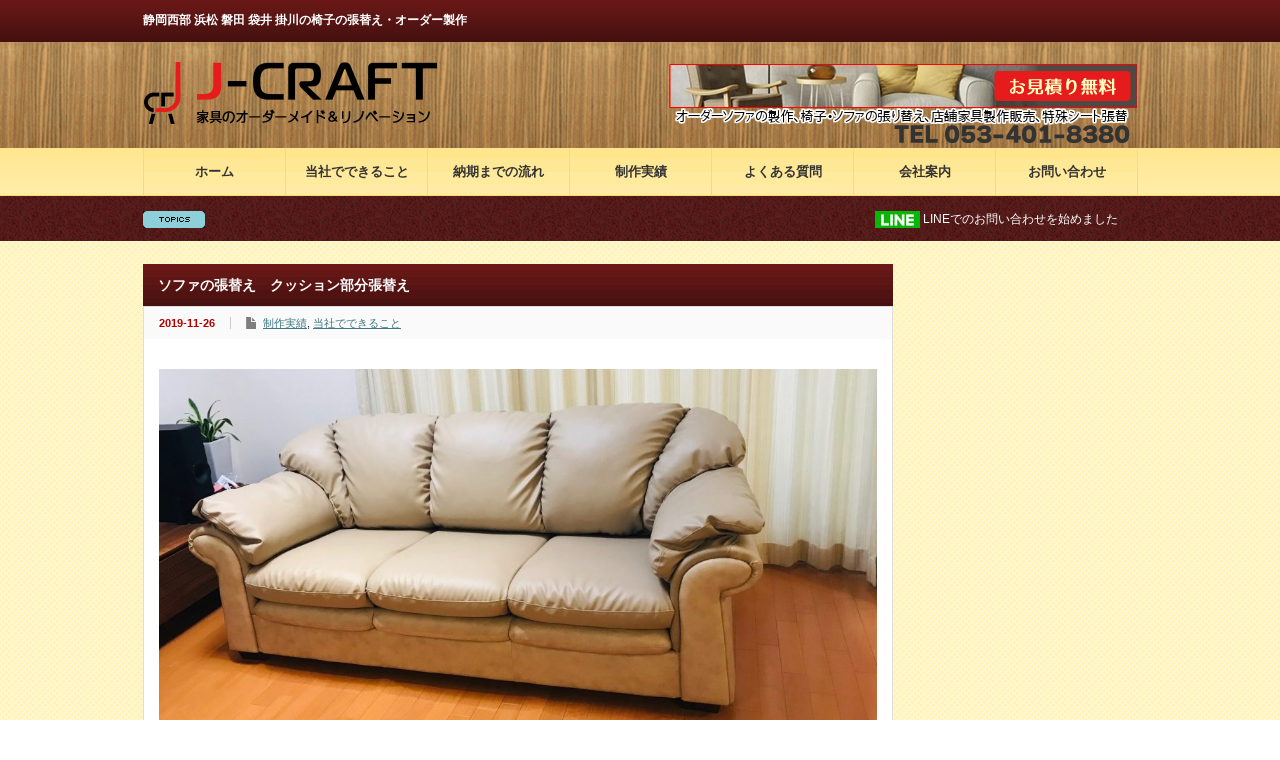

--- FILE ---
content_type: text/html; charset=UTF-8
request_url: https://j-crt.com/2019/11/26/%E3%82%BD%E3%83%95%E3%82%A1%E3%81%AE%E5%BC%B5%E6%9B%BF%E3%81%88%E3%80%80%E3%82%AF%E3%83%83%E3%82%B7%E3%83%A7%E3%83%B3%E9%83%A8%E5%88%86%E5%BC%B5%E6%9B%BF%E3%81%88/
body_size: 9231
content:
<!DOCTYPE html PUBLIC "-//W3C//DTD XHTML 1.1//EN" "http://www.w3.org/TR/xhtml11/DTD/xhtml11.dtd">
<!--[if lt IE 9]><html xmlns="http://www.w3.org/1999/xhtml" class="ie"><![endif]-->
<!--[if (gt IE 9)|!(IE)]><!--><html xmlns="http://www.w3.org/1999/xhtml"><!--<![endif]-->
<head profile="http://gmpg.org/xfn/11">

<!-- Google Tag Manager -->

<script>(function(w,d,s,l,i){w[l]=w[l]||[];w[l].push({'gtm.start':

new Date().getTime(),event:'gtm.js'});var f=d.getElementsByTagName(s)[0],

j=d.createElement(s),dl=l!='dataLayer'?'&l='+l:'';j.async=true;j.src=

'https://www.googletagmanager.com/gtm.js?id='+i+dl;f.parentNode.insertBefore(j,f);

})(window,document,'script','dataLayer','GTM-WTLC746');</script>

<!-- End Google Tag Manager -->

<meta http-equiv="Content-Type" content="text/html; charset=UTF-8" />
<meta http-equiv="X-UA-Compatible" content="IE=edge,chrome=1" />
<meta name="viewport" content="width=device-width" />
<title>ソファの張替え　クッション部分張替え | ジェイクラフト</title>
<meta name="description" content="市内中区のお客様からご依頼いただきました。~before~総本革のソファになります、こういうゴージャスなのは張り替えると結構費用が掛かります。大きいしモコモコしてるのは、時間という名の費用がどうしても嵩みますので。" />
<link rel="alternate" type="application/rss+xml" title="ジェイクラフト RSS Feed" href="https://j-crt.com/feed/" />
<link rel="alternate" type="application/atom+xml" title="ジェイクラフト Atom Feed" href="https://j-crt.com/feed/atom/" /> 
<link rel="pingback" href="https://j-crt.com/wordpress/xmlrpc.php" />


 
<meta name='robots' content='max-image-preview:large' />
<link rel='dns-prefetch' href='//cdn.jsdelivr.net' />
<link rel='dns-prefetch' href='//s.w.org' />
<link rel="alternate" type="application/rss+xml" title="ジェイクラフト &raquo; ソファの張替え　クッション部分張替え のコメントのフィード" href="https://j-crt.com/2019/11/26/%e3%82%bd%e3%83%95%e3%82%a1%e3%81%ae%e5%bc%b5%e6%9b%bf%e3%81%88%e3%80%80%e3%82%af%e3%83%83%e3%82%b7%e3%83%a7%e3%83%b3%e9%83%a8%e5%88%86%e5%bc%b5%e6%9b%bf%e3%81%88/feed/" />
		<script type="text/javascript">
			window._wpemojiSettings = {"baseUrl":"https:\/\/s.w.org\/images\/core\/emoji\/13.1.0\/72x72\/","ext":".png","svgUrl":"https:\/\/s.w.org\/images\/core\/emoji\/13.1.0\/svg\/","svgExt":".svg","source":{"concatemoji":"https:\/\/j-crt.com\/wordpress\/wp-includes\/js\/wp-emoji-release.min.js?ver=5.8.12"}};
			!function(e,a,t){var n,r,o,i=a.createElement("canvas"),p=i.getContext&&i.getContext("2d");function s(e,t){var a=String.fromCharCode;p.clearRect(0,0,i.width,i.height),p.fillText(a.apply(this,e),0,0);e=i.toDataURL();return p.clearRect(0,0,i.width,i.height),p.fillText(a.apply(this,t),0,0),e===i.toDataURL()}function c(e){var t=a.createElement("script");t.src=e,t.defer=t.type="text/javascript",a.getElementsByTagName("head")[0].appendChild(t)}for(o=Array("flag","emoji"),t.supports={everything:!0,everythingExceptFlag:!0},r=0;r<o.length;r++)t.supports[o[r]]=function(e){if(!p||!p.fillText)return!1;switch(p.textBaseline="top",p.font="600 32px Arial",e){case"flag":return s([127987,65039,8205,9895,65039],[127987,65039,8203,9895,65039])?!1:!s([55356,56826,55356,56819],[55356,56826,8203,55356,56819])&&!s([55356,57332,56128,56423,56128,56418,56128,56421,56128,56430,56128,56423,56128,56447],[55356,57332,8203,56128,56423,8203,56128,56418,8203,56128,56421,8203,56128,56430,8203,56128,56423,8203,56128,56447]);case"emoji":return!s([10084,65039,8205,55357,56613],[10084,65039,8203,55357,56613])}return!1}(o[r]),t.supports.everything=t.supports.everything&&t.supports[o[r]],"flag"!==o[r]&&(t.supports.everythingExceptFlag=t.supports.everythingExceptFlag&&t.supports[o[r]]);t.supports.everythingExceptFlag=t.supports.everythingExceptFlag&&!t.supports.flag,t.DOMReady=!1,t.readyCallback=function(){t.DOMReady=!0},t.supports.everything||(n=function(){t.readyCallback()},a.addEventListener?(a.addEventListener("DOMContentLoaded",n,!1),e.addEventListener("load",n,!1)):(e.attachEvent("onload",n),a.attachEvent("onreadystatechange",function(){"complete"===a.readyState&&t.readyCallback()})),(n=t.source||{}).concatemoji?c(n.concatemoji):n.wpemoji&&n.twemoji&&(c(n.twemoji),c(n.wpemoji)))}(window,document,window._wpemojiSettings);
		</script>
		<style type="text/css">
img.wp-smiley,
img.emoji {
	display: inline !important;
	border: none !important;
	box-shadow: none !important;
	height: 1em !important;
	width: 1em !important;
	margin: 0 .07em !important;
	vertical-align: -0.1em !important;
	background: none !important;
	padding: 0 !important;
}
</style>
	<link rel='stylesheet' id='sbi_styles-css'  href='https://j-crt.com/wordpress/wp-content/plugins/instagram-feed/css/sbi-styles.min.css?ver=6.1.5' type='text/css' media='all' />
<link rel='stylesheet' id='wp-block-library-css'  href='https://j-crt.com/wordpress/wp-includes/css/dist/block-library/style.min.css?ver=5.8.12' type='text/css' media='all' />
<link rel='stylesheet' id='contact-form-7-css'  href='https://j-crt.com/wordpress/wp-content/plugins/contact-form-7/includes/css/styles.css?ver=5.0.4' type='text/css' media='all' />
<link rel='stylesheet' id='ewd-ufaq-style-css'  href='https://j-crt.com/wordpress/wp-content/plugins/ultimate-faqs/css/ewd-ufaq-styles.css?ver=5.8.12' type='text/css' media='all' />
<link rel='stylesheet' id='ewd-ufaq-rrssb-css'  href='https://j-crt.com/wordpress/wp-content/plugins/ultimate-faqs/css/rrssb-min.css?ver=5.8.12' type='text/css' media='all' />
<link rel='stylesheet' id='bfa-font-awesome-css'  href='//cdn.jsdelivr.net/fontawesome/4.7.0/css/font-awesome.min.css?ver=4.7.0' type='text/css' media='all' />
<script type='text/javascript' src='https://j-crt.com/wordpress/wp-includes/js/jquery/jquery.min.js?ver=3.6.0' id='jquery-core-js'></script>
<script type='text/javascript' src='https://j-crt.com/wordpress/wp-includes/js/jquery/jquery-migrate.min.js?ver=3.3.2' id='jquery-migrate-js'></script>
<link rel="https://api.w.org/" href="https://j-crt.com/wp-json/" /><link rel="alternate" type="application/json" href="https://j-crt.com/wp-json/wp/v2/posts/801" /><link rel="canonical" href="https://j-crt.com/2019/11/26/%e3%82%bd%e3%83%95%e3%82%a1%e3%81%ae%e5%bc%b5%e6%9b%bf%e3%81%88%e3%80%80%e3%82%af%e3%83%83%e3%82%b7%e3%83%a7%e3%83%b3%e9%83%a8%e5%88%86%e5%bc%b5%e6%9b%bf%e3%81%88/" />
<link rel='shortlink' href='https://j-crt.com/?p=801' />
<link rel="alternate" type="application/json+oembed" href="https://j-crt.com/wp-json/oembed/1.0/embed?url=https%3A%2F%2Fj-crt.com%2F2019%2F11%2F26%2F%25e3%2582%25bd%25e3%2583%2595%25e3%2582%25a1%25e3%2581%25ae%25e5%25bc%25b5%25e6%259b%25bf%25e3%2581%2588%25e3%2580%2580%25e3%2582%25af%25e3%2583%2583%25e3%2582%25b7%25e3%2583%25a7%25e3%2583%25b3%25e9%2583%25a8%25e5%2588%2586%25e5%25bc%25b5%25e6%259b%25bf%25e3%2581%2588%2F" />
<link rel="alternate" type="text/xml+oembed" href="https://j-crt.com/wp-json/oembed/1.0/embed?url=https%3A%2F%2Fj-crt.com%2F2019%2F11%2F26%2F%25e3%2582%25bd%25e3%2583%2595%25e3%2582%25a1%25e3%2581%25ae%25e5%25bc%25b5%25e6%259b%25bf%25e3%2581%2588%25e3%2580%2580%25e3%2582%25af%25e3%2583%2583%25e3%2582%25b7%25e3%2583%25a7%25e3%2583%25b3%25e9%2583%25a8%25e5%2588%2586%25e5%25bc%25b5%25e6%259b%25bf%25e3%2581%2588%2F&#038;format=xml" />
    <script type="text/javascript">
        var ajaxurl = 'https://j-crt.com/wordpress/wp-admin/admin-ajax.php';
    </script>
<link rel="icon" href="https://j-crt.com/wordpress/wp-content/uploads/2018/08/favicon-120x120.png" sizes="32x32" />
<link rel="icon" href="https://j-crt.com/wordpress/wp-content/uploads/2018/08/favicon.png" sizes="192x192" />
<link rel="apple-touch-icon" href="https://j-crt.com/wordpress/wp-content/uploads/2018/08/favicon.png" />
<meta name="msapplication-TileImage" content="https://j-crt.com/wordpress/wp-content/uploads/2018/08/favicon.png" />

<script type="text/javascript" src="https://j-crt.com/wordpress/wp-content/themes/gorgeous_tcd013/js/jquery.li-scroller.1.0.js"></script>
<script type="text/javascript">
jQuery(document).ready(function($){
 $("#newslist").liScroll({travelocity: 0.08});
});
</script>


<link rel="stylesheet" href="https://j-crt.com/wordpress/wp-content/themes/gorgeous_tcd013/style.css?ver=5.0.2" type="text/css" />
<link rel="stylesheet" href="https://j-crt.com/wordpress/wp-content/themes/gorgeous_tcd013/comment-style.css?ver=5.0.2" type="text/css" />

<link rel="stylesheet" media="screen and (min-width:641px)" href="https://j-crt.com/wordpress/wp-content/themes/gorgeous_tcd013/style_pc.css?ver=5.0.2" type="text/css" />
<link rel="stylesheet" media="screen and (max-width:640px)" href="https://j-crt.com/wordpress/wp-content/themes/gorgeous_tcd013/style_sp.css?ver=5.0.2" type="text/css" />

<link rel="stylesheet" href="https://j-crt.com/wordpress/wp-content/themes/gorgeous_tcd013/japanese.css?ver=5.0.2" type="text/css" />

<script type="text/javascript" src="https://j-crt.com/wordpress/wp-content/themes/gorgeous_tcd013/js/jscript.js?ver=5.0.2"></script>
<script type="text/javascript" src="https://j-crt.com/wordpress/wp-content/themes/gorgeous_tcd013/js/scroll.js?ver=5.0.2"></script>
<script type="text/javascript" src="https://j-crt.com/wordpress/wp-content/themes/gorgeous_tcd013/js/comment.js?ver=5.0.2"></script>
<script type="text/javascript" src="https://j-crt.com/wordpress/wp-content/themes/gorgeous_tcd013/js/rollover.js?ver=5.0.2"></script>
<!--[if lt IE 9]>
<link id="stylesheet" rel="stylesheet" href="https://j-crt.com/wordpress/wp-content/themes/gorgeous_tcd013/style_pc.css?ver=5.0.2" type="text/css" />
<script type="text/javascript" src="https://j-crt.com/wordpress/wp-content/themes/gorgeous_tcd013/js/ie.js?ver=5.0.2"></script>
<link rel="stylesheet" href="https://j-crt.com/wordpress/wp-content/themes/gorgeous_tcd013/ie.css" type="text/css" />
<![endif]-->

<!--[if IE 7]>
<link rel="stylesheet" href="https://j-crt.com/wordpress/wp-content/themes/gorgeous_tcd013/ie7.css" type="text/css" />
<![endif]-->

<style type="text/css">
body { font-size:14px; }
</style>

<!-- Global site tag (gtag.js) - Google Ads: 779759432 -->
<script async src="https://www.googletagmanager.com/gtag/js?id=AW-779759432"></script>
<script>
  window.dataLayer = window.dataLayer || [];
  function gtag(){dataLayer.push(arguments);}
  gtag('js', new Date());

  gtag('config', 'AW-779759432');
</script>
<!-- Event snippet for 問い合わせ完了_onclick conversion page
In your html page, add the snippet and call gtag_report_conversion when someone clicks on the chosen link or button. -->
<script>
function gtag_report_conversion(url) {
  var callback = function () {
    if (typeof(url) != 'undefined') {
      window.location = url;
    }
  };
  gtag('event', 'conversion', {
      'send_to': 'AW-779759432/l3elCOfiko8BEMje6PMC',
      'event_callback': callback
  });
  return false;
}
</script>
</head>
<body data-rsssl=1 class=" default">

<!-- Google Tag Manager (noscript) -->

<noscript><iframe src="https://www.googletagmanager.com/ns.html?id=GTM-WTLC746"

height="0" width="0" style="display:none;visibility:hidden"></iframe></noscript>

<!-- End Google Tag Manager (noscript) -->

 <div id="header_wrap">
  <div id="header" class="clearfix">

   <!-- site description -->
   <h1 id="site_description">静岡西部 浜松 磐田 袋井 掛川の椅子の張替え・オーダー製作</h1>

   <!-- logo -->
   <h2 id="logo" style="top:53px; left:0px;"><a href=" https://j-crt.com/" title="ジェイクラフト" data-label="ジェイクラフト"><img src="https://j-crt.com/wordpress/wp-content/uploads/tcd-w/logo.png?1768945835" alt="ジェイクラフト" title="ジェイクラフト" /></a></h2>

   <!-- global menu -->
   <a href="#" class="menu_button">menu</a>
   <div id="global_menu" class="clearfix">
    <ul id="menu-%ef%bd%8denu-main" class="menu"><li id="menu-item-33" class="menu-item menu-item-type-custom menu-item-object-custom menu-item-33"><a href="https://j-crt.com/wordpress/">ホーム</a></li>
<li id="menu-item-36" class="menu-item menu-item-type-post_type menu-item-object-page menu-item-36"><a href="https://j-crt.com/business/">当社でできること</a></li>
<li id="menu-item-37" class="menu-item menu-item-type-post_type menu-item-object-page menu-item-37"><a href="https://j-crt.com/flow/">納期までの流れ</a></li>
<li id="menu-item-38" class="menu-item menu-item-type-taxonomy menu-item-object-category current-post-ancestor current-menu-parent current-post-parent menu-item-38"><a href="https://j-crt.com/category/%e5%88%b6%e4%bd%9c%e5%ae%9f%e7%b8%be/">制作実績</a></li>
<li id="menu-item-34" class="menu-item menu-item-type-post_type menu-item-object-page menu-item-34"><a href="https://j-crt.com/faq/">よくある質問</a></li>
<li id="menu-item-35" class="menu-item menu-item-type-post_type menu-item-object-page menu-item-35"><a href="https://j-crt.com/company/">会社案内</a></li>
<li id="menu-item-79" class="menu-item menu-item-type-post_type menu-item-object-page menu-item-79"><a href="https://j-crt.com/otoiawase/">お問い合わせ</a></li>
</ul>   </div>

   <!-- news ticker -->
      <div id="news_ticker">
        <ul id="newslist">
    
          <li><a href="https://j-crt.com/wordpress/2019/01/04/line%E3%81%A7%E3%81%AE%E3%81%8A%E5%95%8F%E3%81%84%E5%90%88%E3%82%8F%E3%81%9B%E3%82%92%E5%A7%8B%E3%82%81%E3%81%BE%E3%81%97%E3%81%9F/"><img src="https://j-crt.com/wordpress/wp-content/themes/gorgeous_tcd013/img/header/header_line.jpg" style="vertical-align: middle;"/> LINEでのお問い合わせを始めました</a></li>
               <li><a href="#"><img src="https://j-crt.com/wordpress/wp-content/themes/gorgeous_tcd013/img/header/header_creditcard.png" style="vertical-align: middle;"/> クレジットカード決済サービスに対応しました</a></li>
                        </ul>
       </div>
   
   <!-- social button -->
   
   <!-- banner -->
         <div id="header_banner">
         <a href="/otoiawase"><img src="/wordpress/wp-content/themes/gorgeous_tcd013/img/banner-header.png" /></a>       </div>
      
  </div><!-- END #header -->
 </div><!-- END #header_wrap -->

 <!-- smartphone banner -->
 
 <div id="contents" class="clearfix">

<div id="main_col">


<h2 class="headline1" id="page_headline">ソファの張替え　クッション部分張替え</h2>

 <div id="content" class="clearfix">

  
    <ul id="single_meta" class="clearfix">
   <li class="date">2019-11-26</li>   <li class="post_category"><a href="https://j-crt.com/category/%e5%88%b6%e4%bd%9c%e5%ae%9f%e7%b8%be/" rel="category tag">制作実績</a>, <a href="https://j-crt.com/category/%e5%bd%93%e7%a4%be%e3%81%a7%e3%81%a7%e3%81%8d%e3%82%8b%e3%81%93%e3%81%a8/" rel="category tag">当社でできること</a></li>           </ul>
  
  <div class="post clearfix">

   <!-- sns button top -->
      <!-- /sns button top -->

         
   <div class="post_image"><img width="1024" height="609" src="https://j-crt.com/wordpress/wp-content/uploads/2019/11/IMG_5284-1024x609.jpg" class="attachment-large size-large wp-post-image" alt="" loading="lazy" srcset="https://j-crt.com/wordpress/wp-content/uploads/2019/11/IMG_5284-1024x609.jpg 1024w, https://j-crt.com/wordpress/wp-content/uploads/2019/11/IMG_5284-300x178.jpg 300w, https://j-crt.com/wordpress/wp-content/uploads/2019/11/IMG_5284-768x457.jpg 768w, https://j-crt.com/wordpress/wp-content/uploads/2019/11/IMG_5284-320x190.jpg 320w, https://j-crt.com/wordpress/wp-content/uploads/2019/11/IMG_5284.jpg 1742w" sizes="(max-width: 1024px) 100vw, 1024px" /></div>
   <p>市内中区のお客様からご依頼いただきました。</p>
<p>~before~</p>
<p>総本革のソファになります、こういうゴージャスなのは張り替えると結構費用が掛かります。</p>
<p>大きいしモコモコしてるのは、時間という名の費用がどうしても嵩みますので。</p>
<p>&nbsp;</p>
<p>打合せの末、汚れているのは肌に触る部分だけなので、このクッション部分を修繕することになりました。</p>
<p><img loading="lazy" class="alignnone size-medium wp-image-804" src="https://j-crt.com/wordpress/wp-content/uploads/2019/11/image2-300x225.jpeg" alt="" width="300" height="225" srcset="https://j-crt.com/wordpress/wp-content/uploads/2019/11/image2-300x225.jpeg 300w, https://j-crt.com/wordpress/wp-content/uploads/2019/11/image2-768x576.jpeg 768w, https://j-crt.com/wordpress/wp-content/uploads/2019/11/image2-1024x768.jpeg 1024w" sizes="(max-width: 300px) 100vw, 300px" /><img loading="lazy" class="alignnone size-medium wp-image-805" src="https://j-crt.com/wordpress/wp-content/uploads/2019/11/IMG_4987-300x225.jpg" alt="" width="300" height="225" srcset="https://j-crt.com/wordpress/wp-content/uploads/2019/11/IMG_4987-300x225.jpg 300w, https://j-crt.com/wordpress/wp-content/uploads/2019/11/IMG_4987.jpg 640w" sizes="(max-width: 300px) 100vw, 300px" /></p>
<p>こういう部分的な張替えは費用を抑えることができます。でも問題なのは張り替えない部分との色差が出てしまうことがあるので、似たような色があれば・・・というのが条件になります。ですので無地の生地なら大体似たがのありますが柄物などは見つけれる望みは薄いかもしれません。実際多くのソファは、ハーフレザーというのでしょうか、このソファで張替えする部分、人の肌に触れる部分が本革で、それ以外はビニールレザーで張られていることが多いです。よく見ると色が違ったりしています。</p>
<p>&nbsp;</p>
<p>after~~~</p>
<p>納品させて頂きました。クッション部分は見違えるようになりました、お直しさせていただいて本当にありがとうございました。</p>
<p><img loading="lazy" class="alignnone size-medium wp-image-802" src="https://j-crt.com/wordpress/wp-content/uploads/2019/11/IMG_5284-300x178.jpg" alt="" width="300" height="178" srcset="https://j-crt.com/wordpress/wp-content/uploads/2019/11/IMG_5284-300x178.jpg 300w, https://j-crt.com/wordpress/wp-content/uploads/2019/11/IMG_5284-768x457.jpg 768w, https://j-crt.com/wordpress/wp-content/uploads/2019/11/IMG_5284-1024x609.jpg 1024w, https://j-crt.com/wordpress/wp-content/uploads/2019/11/IMG_5284-320x190.jpg 320w, https://j-crt.com/wordpress/wp-content/uploads/2019/11/IMG_5284.jpg 1742w" sizes="(max-width: 300px) 100vw, 300px" /></p>
   
         
   <!-- sns button bottom -->
      <div style="clear:both; margin:40px 0 20px;">
   
<!--Type1-->

<div id="share_top1">

 

<div class="sns">
<ul class="type1 clearfix">
<!--Twitterボタン-->
<li class="twitter">
<a href="http://twitter.com/share?text=%E3%82%BD%E3%83%95%E3%82%A1%E3%81%AE%E5%BC%B5%E6%9B%BF%E3%81%88%E3%80%80%E3%82%AF%E3%83%83%E3%82%B7%E3%83%A7%E3%83%B3%E9%83%A8%E5%88%86%E5%BC%B5%E6%9B%BF%E3%81%88&url=https%3A%2F%2Fj-crt.com%2F2019%2F11%2F26%2F%25e3%2582%25bd%25e3%2583%2595%25e3%2582%25a1%25e3%2581%25ae%25e5%25bc%25b5%25e6%259b%25bf%25e3%2581%2588%25e3%2580%2580%25e3%2582%25af%25e3%2583%2583%25e3%2582%25b7%25e3%2583%25a7%25e3%2583%25b3%25e9%2583%25a8%25e5%2588%2586%25e5%25bc%25b5%25e6%259b%25bf%25e3%2581%2588%2F&via=&tw_p=tweetbutton&related=" onclick="javascript:window.open(this.href, '', 'menubar=no,toolbar=no,resizable=yes,scrollbars=yes,height=400,width=600');return false;"><i class="icon-twitter"></i><span class="ttl">Tweet</span><span class="share-count"></span></a></li>

<!--Facebookボタン-->
<li class="facebook">
<a href="//www.facebook.com/sharer/sharer.php?u=https://j-crt.com/2019/11/26/%e3%82%bd%e3%83%95%e3%82%a1%e3%81%ae%e5%bc%b5%e6%9b%bf%e3%81%88%e3%80%80%e3%82%af%e3%83%83%e3%82%b7%e3%83%a7%e3%83%b3%e9%83%a8%e5%88%86%e5%bc%b5%e6%9b%bf%e3%81%88/&amp;t=%E3%82%BD%E3%83%95%E3%82%A1%E3%81%AE%E5%BC%B5%E6%9B%BF%E3%81%88%E3%80%80%E3%82%AF%E3%83%83%E3%82%B7%E3%83%A7%E3%83%B3%E9%83%A8%E5%88%86%E5%BC%B5%E6%9B%BF%E3%81%88" class="facebook-btn-icon-link" target="blank" rel="nofollow"><i class="icon-facebook"></i><span class="ttl">Share</span><span class="share-count"></span></a></li>






<!--Pinterestボタン-->
<li class="pinterest">
<a rel="nofollow" target="_blank" href="https://www.pinterest.com/pin/create/button/?url=https%3A%2F%2Fj-crt.com%2F2019%2F11%2F26%2F%25e3%2582%25bd%25e3%2583%2595%25e3%2582%25a1%25e3%2581%25ae%25e5%25bc%25b5%25e6%259b%25bf%25e3%2581%2588%25e3%2580%2580%25e3%2582%25af%25e3%2583%2583%25e3%2582%25b7%25e3%2583%25a7%25e3%2583%25b3%25e9%2583%25a8%25e5%2588%2586%25e5%25bc%25b5%25e6%259b%25bf%25e3%2581%2588%2F&media=https://j-crt.com/wordpress/wp-content/uploads/2019/11/IMG_5284.jpg&description=%E3%82%BD%E3%83%95%E3%82%A1%E3%81%AE%E5%BC%B5%E6%9B%BF%E3%81%88%E3%80%80%E3%82%AF%E3%83%83%E3%82%B7%E3%83%A7%E3%83%B3%E9%83%A8%E5%88%86%E5%BC%B5%E6%9B%BF%E3%81%88"><i class="icon-pinterest"></i><span class="ttl">Pin&nbsp;it</span></a></li>

</ul>
</div>

</div>


<!--Type2-->

<!--Type3-->

<!--Type4-->

<!--Type5-->
   </div>
      <!-- /sns button bottom -->

  </div><!-- END .post -->

  <!-- author info -->
  
  
    <div id="related_post">
   <h3 class="headline3">関連記事</h3>
   <ul class="clearfix">
        <li class="clearfix odd">
     <a class="image" href="https://j-crt.com/2023/01/07/%e3%83%86%e3%83%bc%e3%83%96%e3%83%ab%e5%a4%a9%e6%9d%bf%e3%80%80%e5%a1%97%e3%82%8a%e6%9b%bf%e3%81%88%e3%80%80%e5%a1%97%e8%a3%85/"><img width="150" height="150" src="https://j-crt.com/wordpress/wp-content/uploads/2023/01/IMG_4557-150x150.jpg" class="attachment-small_size size-small_size wp-post-image" alt="" loading="lazy" srcset="https://j-crt.com/wordpress/wp-content/uploads/2023/01/IMG_4557-150x150.jpg 150w, https://j-crt.com/wordpress/wp-content/uploads/2023/01/IMG_4557-120x120.jpg 120w" sizes="(max-width: 150px) 100vw, 150px" /></a>
     <div class="info">
            <ul class="meta clearfix">
       <li class="date">2023-1-7</li>       <li class="category"><a href="https://j-crt.com/category/%e5%88%b6%e4%bd%9c%e5%ae%9f%e7%b8%be/" rel="category tag">制作実績</a></li>      </ul>
            <h4 class="title"><a href="https://j-crt.com/2023/01/07/%e3%83%86%e3%83%bc%e3%83%96%e3%83%ab%e5%a4%a9%e6%9d%bf%e3%80%80%e5%a1%97%e3%82%8a%e6%9b%bf%e3%81%88%e3%80%80%e5%a1%97%e8%a3%85/">テーブル天板　塗り替え　塗装</a></h4>
     </div>
    </li>
        <li class="clearfix even">
     <a class="image" href="https://j-crt.com/2019/03/27/%e3%83%80%e3%82%a4%e3%83%8b%e3%83%b3%e3%82%b0%e3%83%81%e3%82%a7%e3%82%a2%e3%80%80%e5%bc%b5%e6%9b%bf%e3%81%88/"><img width="150" height="150" src="https://j-crt.com/wordpress/wp-content/uploads/2019/03/IMG_4165-150x150.jpg" class="attachment-small_size size-small_size wp-post-image" alt="" loading="lazy" srcset="https://j-crt.com/wordpress/wp-content/uploads/2019/03/IMG_4165-150x150.jpg 150w, https://j-crt.com/wordpress/wp-content/uploads/2019/03/IMG_4165-120x120.jpg 120w" sizes="(max-width: 150px) 100vw, 150px" /></a>
     <div class="info">
            <ul class="meta clearfix">
       <li class="date">2019-3-27</li>       <li class="category"><a href="https://j-crt.com/category/%e5%88%b6%e4%bd%9c%e5%ae%9f%e7%b8%be/" rel="category tag">制作実績</a></li>      </ul>
            <h4 class="title"><a href="https://j-crt.com/2019/03/27/%e3%83%80%e3%82%a4%e3%83%8b%e3%83%b3%e3%82%b0%e3%83%81%e3%82%a7%e3%82%a2%e3%80%80%e5%bc%b5%e6%9b%bf%e3%81%88/">ダイニングチェア　張替え</a></h4>
     </div>
    </li>
        <li class="clearfix odd">
     <a class="image" href="https://j-crt.com/2018/12/28/286/"><img width="150" height="150" src="https://j-crt.com/wordpress/wp-content/uploads/2018/12/IMG_3762-150x150.jpg" class="attachment-small_size size-small_size wp-post-image" alt="" loading="lazy" srcset="https://j-crt.com/wordpress/wp-content/uploads/2018/12/IMG_3762-150x150.jpg 150w, https://j-crt.com/wordpress/wp-content/uploads/2018/12/IMG_3762-120x120.jpg 120w" sizes="(max-width: 150px) 100vw, 150px" /></a>
     <div class="info">
            <ul class="meta clearfix">
       <li class="date">2018-12-28</li>       <li class="category"><a href="https://j-crt.com/category/%e5%88%b6%e4%bd%9c%e5%ae%9f%e7%b8%be/" rel="category tag">制作実績</a></li>      </ul>
            <h4 class="title"><a href="https://j-crt.com/2018/12/28/286/">foraform ミーティングチェア張替え</a></h4>
     </div>
    </li>
        <li class="clearfix even">
     <a class="image" href="https://j-crt.com/2023/06/10/%e3%82%bd%e3%83%95%e3%82%a1%e3%81%ae%e5%bc%b5%e6%9b%bf%e3%81%88-2/"><img width="150" height="150" src="https://j-crt.com/wordpress/wp-content/uploads/2023/06/IMG_5548-150x150.jpg" class="attachment-small_size size-small_size wp-post-image" alt="" loading="lazy" srcset="https://j-crt.com/wordpress/wp-content/uploads/2023/06/IMG_5548-150x150.jpg 150w, https://j-crt.com/wordpress/wp-content/uploads/2023/06/IMG_5548-120x120.jpg 120w" sizes="(max-width: 150px) 100vw, 150px" /></a>
     <div class="info">
            <ul class="meta clearfix">
       <li class="date">2023-6-10</li>       <li class="category"><a href="https://j-crt.com/category/%e5%88%b6%e4%bd%9c%e5%ae%9f%e7%b8%be/" rel="category tag">制作実績</a></li>      </ul>
            <h4 class="title"><a href="https://j-crt.com/2023/06/10/%e3%82%bd%e3%83%95%e3%82%a1%e3%81%ae%e5%bc%b5%e6%9b%bf%e3%81%88-2/">ソファの張替え</a></h4>
     </div>
    </li>
        <li class="clearfix odd">
     <a class="image" href="https://j-crt.com/2023/05/19/%e3%82%bd%e3%83%95%e3%82%a1%e3%82%af%e3%83%83%e3%82%b7%e3%83%a7%e3%83%b3%e3%81%ae%e4%bf%ae%e7%90%86/"><img width="150" height="150" src="https://j-crt.com/wordpress/wp-content/uploads/2023/05/IMG_5141-150x150.jpg" class="attachment-small_size size-small_size wp-post-image" alt="" loading="lazy" srcset="https://j-crt.com/wordpress/wp-content/uploads/2023/05/IMG_5141-150x150.jpg 150w, https://j-crt.com/wordpress/wp-content/uploads/2023/05/IMG_5141-120x120.jpg 120w" sizes="(max-width: 150px) 100vw, 150px" /></a>
     <div class="info">
            <ul class="meta clearfix">
       <li class="date">2023-5-19</li>       <li class="category"><a href="https://j-crt.com/category/%e5%88%b6%e4%bd%9c%e5%ae%9f%e7%b8%be/" rel="category tag">制作実績</a></li>      </ul>
            <h4 class="title"><a href="https://j-crt.com/2023/05/19/%e3%82%bd%e3%83%95%e3%82%a1%e3%82%af%e3%83%83%e3%82%b7%e3%83%a7%e3%83%b3%e3%81%ae%e4%bf%ae%e7%90%86/">ソファクッションの修理</a></h4>
     </div>
    </li>
        <li class="clearfix even">
     <a class="image" href="https://j-crt.com/2018/12/03/264/"><img width="150" height="150" src="https://j-crt.com/wordpress/wp-content/uploads/2018/12/IMG_3676-1-150x150.jpg" class="attachment-small_size size-small_size wp-post-image" alt="" loading="lazy" srcset="https://j-crt.com/wordpress/wp-content/uploads/2018/12/IMG_3676-1-150x150.jpg 150w, https://j-crt.com/wordpress/wp-content/uploads/2018/12/IMG_3676-1-120x120.jpg 120w" sizes="(max-width: 150px) 100vw, 150px" /></a>
     <div class="info">
            <ul class="meta clearfix">
       <li class="date">2018-12-3</li>       <li class="category"><a href="https://j-crt.com/category/%e5%88%b6%e4%bd%9c%e5%ae%9f%e7%b8%be/" rel="category tag">制作実績</a></li>      </ul>
            <h4 class="title"><a href="https://j-crt.com/2018/12/03/264/">キャンピングカー内装</a></h4>
     </div>
    </li>
       </ul>
  </div>
    
  
    <div id="previous_next_post" class="clearfix">
   <p id="previous_post"><a href="https://j-crt.com/2019/11/20/%e5%a3%81%e9%9d%a2%e8%a3%85%e9%a3%be%e3%80%80%e5%b8%83%e5%9b%a3%e5%bc%b5%e3%82%8a%e3%80%80%e3%81%a9%e3%82%93%e3%81%99%e5%bc%b5%e3%82%8a/" rel="prev">壁面装飾　布団張り　どんす張り</a></p>
   <p id="next_post"><a href="https://j-crt.com/2019/12/16/%e3%82%ab%e3%83%83%e3%83%88%e3%83%81%e3%82%a7%e3%82%a2%e3%80%80%e3%82%b9%e3%82%bf%e3%82%a4%e3%83%aa%e3%83%b3%e3%82%b0%e3%83%81%e3%82%a7%e3%82%a2%e3%80%80%e5%bc%b5%e6%9b%bf%e3%81%88/" rel="next">カットチェア　スタイリングチェア　張替え</a></p>
  </div>
  
 </div><!-- END #content -->

 <div class="page_navi clearfix">
<p class="back"><a href="https://j-crt.com/wordpress/">トップページに戻る</a></p>
</div>

</div><!-- END #main_col -->


<div id="side_col">

 <!-- smartphone banner -->
 
 
           
 
</div>

 </div><!-- END #contents -->

 <a id="return_top" href="#header">ページ上部へ戻る</a>

 <div id="footer_wrap">
  <div id="footer" class="clearfix">

         <div id="footer_widget_area">
    <div id="footer_widget">
     <div class="footer_widget clearfix widget_nav_menu" id="nav_menu-2">
<h3 class="footer_headline">メニュー</h3>
<div class="menu-%ef%bd%8denu-main-container"><ul id="menu-%ef%bd%8denu-main-1" class="menu"><li class="menu-item menu-item-type-custom menu-item-object-custom menu-item-33"><a href="https://j-crt.com/wordpress/">ホーム</a></li>
<li class="menu-item menu-item-type-post_type menu-item-object-page menu-item-36"><a href="https://j-crt.com/business/">当社でできること</a></li>
<li class="menu-item menu-item-type-post_type menu-item-object-page menu-item-37"><a href="https://j-crt.com/flow/">納期までの流れ</a></li>
<li class="menu-item menu-item-type-taxonomy menu-item-object-category current-post-ancestor current-menu-parent current-post-parent menu-item-38"><a href="https://j-crt.com/category/%e5%88%b6%e4%bd%9c%e5%ae%9f%e7%b8%be/">制作実績</a></li>
<li class="menu-item menu-item-type-post_type menu-item-object-page menu-item-34"><a href="https://j-crt.com/faq/">よくある質問</a></li>
<li class="menu-item menu-item-type-post_type menu-item-object-page menu-item-35"><a href="https://j-crt.com/company/">会社案内</a></li>
<li class="menu-item menu-item-type-post_type menu-item-object-page menu-item-79"><a href="https://j-crt.com/otoiawase/">お問い合わせ</a></li>
</ul></div></div>
<div class="footer_widget clearfix pickup_widget" id="pickup_widget-3">
<h3 class="footer_headline">制作実績</h3>
   <a class="image" href="https://j-crt.com/2019/10/25/%e3%83%99%e3%83%b3%e3%83%81%e3%82%bd%e3%83%95%e3%82%a1%e3%81%ae%e3%82%af%e3%83%83%e3%82%b7%e3%83%a7%e3%83%b3%e8%a3%bd%e4%bd%9c/"><img width="320" height="190" src="https://j-crt.com/wordpress/wp-content/uploads/2019/10/image0-320x190.jpeg" class="attachment-mid_size size-mid_size wp-post-image" alt="" loading="lazy" /></a>
   <p class="date">2019-10-25</p>   <h4 class="title"><a href="https://j-crt.com/2019/10/25/%e3%83%99%e3%83%b3%e3%83%81%e3%82%bd%e3%83%95%e3%82%a1%e3%81%ae%e3%82%af%e3%83%83%e3%82%b7%e3%83%a7%e3%83%b3%e8%a3%bd%e4%bd%9c/">ベンチソファのクッション製作</a></h4>
      </div>
    </div>
   </div>
      
   <!-- logo -->
   <div id="footer_logo_area" style="top:0px; left:0px;">
<h3 id="footer_logo">
<a href="https://j-crt.com/" title="ジェイクラフト"><img src="https://j-crt.com/wordpress/wp-content/uploads/tcd-w/footer-image-resized.png" alt="ジェイクラフト" title="ジェイクラフト" /></a>
</h3>
<div id='footer_description2'>
<p>浜松市にて家具のオーダーメイド&リノベーションをしています。　<br />
一般のご家庭から大型店舗まで幅広く対応致します。<br />
お見積りは無料です。お気軽にご相談ください。</p>
</div>
</div>

  </div><!-- END #footer -->
 </div><!-- END #footer_wrap -->

 <div id="copyright">
  <p>Copyright &copy;&nbsp; <a href="https://j-crt.com/">ジェイクラフト</a> All rights reserved.</p>
 </div>

  <!-- facebook share button code -->
 <div id="fb-root"></div>
 <script>
 (function(d, s, id) {
   var js, fjs = d.getElementsByTagName(s)[0];
   if (d.getElementById(id)) return;
   js = d.createElement(s); js.id = id;
   js.src = "//connect.facebook.net/ja_JP/sdk.js#xfbml=1&version=v2.5";
   fjs.parentNode.insertBefore(js, fjs);
 }(document, 'script', 'facebook-jssdk'));
 </script>
 
<!-- Instagram Feed JS -->
<script type="text/javascript">
var sbiajaxurl = "https://j-crt.com/wordpress/wp-admin/admin-ajax.php";
</script>
<script type='text/javascript' src='https://j-crt.com/wordpress/wp-includes/js/comment-reply.min.js?ver=5.8.12' id='comment-reply-js'></script>
<script type='text/javascript' id='contact-form-7-js-extra'>
/* <![CDATA[ */
var wpcf7 = {"apiSettings":{"root":"https:\/\/j-crt.com\/wp-json\/contact-form-7\/v1","namespace":"contact-form-7\/v1"},"recaptcha":{"messages":{"empty":"\u3042\u306a\u305f\u304c\u30ed\u30dc\u30c3\u30c8\u3067\u306f\u306a\u3044\u3053\u3068\u3092\u8a3c\u660e\u3057\u3066\u304f\u3060\u3055\u3044\u3002"}}};
/* ]]> */
</script>
<script type='text/javascript' src='https://j-crt.com/wordpress/wp-content/plugins/contact-form-7/includes/js/scripts.js?ver=5.0.4' id='contact-form-7-js'></script>
<script type='text/javascript' src='https://j-crt.com/wordpress/wp-includes/js/wp-embed.min.js?ver=5.8.12' id='wp-embed-js'></script>

<!-- Google tag (gtag.js) -->
<script async src="https://www.googletagmanager.com/gtag/js?id=G-MF5NVEK4BS"></script>
<script>
  window.dataLayer = window.dataLayer || [];
  function gtag(){dataLayer.push(arguments);}
  gtag('js', new Date());

  gtag('config', 'G-MF5NVEK4BS');
</script>

</body>
</html>

--- FILE ---
content_type: text/css
request_url: https://j-crt.com/wordpress/wp-content/themes/gorgeous_tcd013/style.css?ver=5.0.2
body_size: 9175
content:
@charset "utf-8";

/*

Theme Name:Gorgeous1 TCD013

Theme URI:

Description:WordPressテーマ「Gorgeous1 (TCD013)」

Author:Design Plus

Author URI:http://design-plus1.com/tcd-w/

Version:5.0.2

*/



/* ----------------------------------------------------------------------

 basic setting

---------------------------------------------------------------------- */


a img { border:none; verticle-align:top; }

a, a:visited { outline:none; color:#3F7985; }

a:hover { color:#003d53; }

p { margin:0 0 1.5em 0; padding:0; line-height:240%; }

ul { list-style-type:none; margin:0 0 2em 0; padding:0; line-height:0%; }

ul li { margin:0; padding:0; line-height:normal; zoom:1; }

ol { margin:0 0 2em 19px; padding:0; }

ol li { padding:0 0 5px 0; line-height:normal; }

dl { list-style-type:none; margin:0 0 1em 0; padding:0; line-height:0%; }

dl dt, dl dd { margin:0; padding:0; line-height:normal; zoom:1; }

dl dt { font-weight:bold; }

form,table,input,textarea,dl,dt,dd { margin:0; padding:0; }

table { border-collapse:collapse; width:100%; border:0; }

cite { text-align:right; display:block; }

object { display:block; margin:0 auto; height:auto; }

del { color:#333; }

hr { border:1px solid #ccc; margin:40px 0; }

.wp-caption-text { text-align:center; }

.alignright { float:right; }

.alignleft { float:left; }

.aligncenter { margin-left:auto; margin-right:auto; }

.centered { margin-left:auto; margin-right:auto; }

.clear { clear:both; }

input[type="text"], input[type="password"], textarea, select { outline: none; }









/* --- WordPress preset CSS ----------------------------------------------------------------------------------------- */



/* image */

.post img { height:auto; max-width:100%; }

.post img.centered,div.centered { display:block; margin:15px auto; }

.post img.aligncenter,div.aligncenter { display:block; margin:15px auto; }

.post img.alignright,div.alignright { margin:10px 0 30px 30px; display:inline; }

.post img.alignleft,div.alignleft { margin:10px 30px 30px 0; display:inline; }

.post .wp-caption { background:#fff; border:1px solid #ccc; max-width:96%; padding:14px 3px 1px; -webkit-border-radius:5px; -moz-border-radius:5px; border-radius:5px; }

.post .wp-caption img { display:block; margin:0 auto; max-width:100%; }

.post .wp-caption .wp-caption-text { padding:10px 0 0; }



/* table */

.post table { margin:0 0 1em 0; }

.post td, .post th { border:1px dashed #c1c1c1; padding:15px; vertical-align: top;}

.post th {  vertical-align: top; text-align:left; width:9em;

   background:#eee; font-weight:normal;

   background: -moz-linear-gradient(top, rgba(255,255,255,1) 0%, rgba(248,248,248,1) 100%);

   background: -webkit-gradient(linear, left top, left bottom, color-stop(0%,rgba(255,255,255,1)), color-stop(100%,rgba(248,248,248,1)));

   filter: progid:DXImageTransform.Microsoft.gradient( startColorstr='#ffffff', endColorstr='#f8f8f8',GradientType=0 );

}



/* block quote */

.post blockquote {

   margin:30px 15px; padding:50px 50px 40px; background:#f2f2f2;

   background: -moz-linear-gradient(top, rgba(255,255,255,1) 0%, rgba(248,248,248,1) 100%);

   background: -webkit-gradient(linear, left top, left bottom, color-stop(0%,rgba(255,255,255,1)), color-stop(100%,rgba(248,248,248,1)));

   filter: progid:DXImageTransform.Microsoft.gradient( startColorstr='#ffffff', endColorstr='#f8f8f8',GradientType=0 );

   -webkit-border-radius:5px; -moz-border-radius:5px; border-radius:5px; position:relative; border:1px solid #c1c1c1;

}

.post blockquote:before { content: '"'; font-style:italic; font-size:40px; font-weight:bold; line-height:40px; width:30px; height:30px; position:absolute; top:20px; left:20px; color:#999; }

.post blockquote:after { content: '"'; font-style:italic; font-size:40px; font-weight:bold; text-align:left; line-height:60px; width:30px; height:30px; position:absolute; bottom:20px; right:20px; color:#999; }



/* list */

.post li, .post dt, .post dd { margin:0; line-height:200%; }

.post ul li {  background:url(img/common/bullet1.gif) no-repeat left 11px; padding:0 0 0 9px; }

.post ul ul, .post ol ol  { margin:0 0 0 1em; }



/* next page */

#post_pagination { margin:0 0 30px 0; clear:both; }

#post_pagination h5 { margin:0 10px 0 0; float:left; line-height:30px; font-size:12px; }

#post_pagination a, #post_pagination p { float:left; display:inline-block; background:#eee; margin:0 5px 0 0; width:30px; height:30px; line-height:30px; text-align:center; text-decoration:none; color:#333; -moz-border-radius:3px; -khtml-border-radius:3px; -webkit-border-radius:3px; border-radius:3px; font-size:12px; }

#post_pagination p { background:#999; color:#fff; }

#post_pagination a:hover { background:#333; color:#fff; }







/* ---------- clearfix hack ---------- */

.clearfix:after { content: "."; display:block; clear:both; height:0; font-size:0.1em; line-height:0; visibility:hidden; overflow:hidden; }

.clearfix { display:inline-block; }

/* exlude MacIE5 \*/

* html .clearfix { height:1% }

.clearfix { display:block;}

/* end MacIE5 */





/* ----------------------------------------------------------------------

 ソーシャルボタン

---------------------------------------------------------------------- */

@font-face {

    font-family: 'icomoon';

    src:    url('fonts/icomoon.eot?evfvw0');

    src:    url('fonts/icomoon.eot?evfvw0#iefix') format('embedded-opentype'),

        url('fonts/icomoon.ttf?evfvw0') format('truetype'),

        url('fonts/icomoon.woff?evfvw0') format('woff'),

        url('fonts/icomoon.svg?evfvw0#icomoon') format('svg');

    font-weight: normal;

    font-style: normal;

}

[class^="icon-"], [class*=" icon-"] {

    /* use !important to prevent issues with browser extensions that change fonts */

    font-family: 'icomoon' !important;

    speak: none;

    font-style: normal;

    font-weight: normal;

    font-variant: normal;

    text-transform: none;

    line-height: 1;

    /* Better Font Rendering =========== */

    -webkit-font-smoothing: antialiased;

    -moz-osx-font-smoothing: grayscale;

}

.icon-feedly:before { content: "\e907"; }

.icon-hatebu:before { content: "\e908"; }

.icon-line:before { content: "\e909"; }

.icon-pocket:before { content: "\e90a"; }

.icon-google-plus:before { content: "\e900"; }

.icon-google-plus2:before { content: "\e901"; }

.icon-facebook:before { content: "\e902"; }

.icon-facebook2:before { content: "\e903"; }

.icon-twitter:before { content: "\e904"; }

.icon-rss:before { content: "\e90b"; }

.icon-rss2:before { content: "\e906"; }

.icon-pinterest:before { content: "\e905"; }

#share_top1 ul li a, #share_top2 ul li a, #share_btm1 ul li a, #share_btm2 ul li a { -webkit-transition:all 0.3s; -moz-transition:all 0.3s; -o-transition:all 0.3s; transition:all 0.3s; }



/*--------------------------------

share_top1（Style1）

---------------------------------*/

#share_top1 { width:100%; margin:-10px 0 15px; }

#share_top1 h2 { color:#666666; font-weight:400; }

#share_top1 ul { margin:0; padding:0; list-style:none; }

#share_top1 ul li { display:inline-block; padding:0; text-align:center; }

#share_top1 ul li a { min-width:27px; text-decoration:none; display:inline-block; margin:0 5px 5px 0; font-size:12px; font-weight:400; color: #fff!important; background:#fafafa; border-radius:2px; box-shadow:0 1px 0 rgba(0,0,0,.03); text-shadow:none; text-align:center; line-height:25px; padding:1px 5px 0; -webkit-box-sizing:border-box; -moz-box-sizing:border-box; -o-box-sizing:border-box; -ms-box-sizing:border-box; box-sizing:border-box; }

#share_top1 ul li a i { position:relative; top:3px; color:#fff; font-size:1.3em; text-shadow:1px 1px 0 rgba(255, 255, 255, .1); }

#share_top1 ul li a .ttl { margin:0 3px 0 2px; text-align:center; line-height:20px; }

#share_top1 ul li a .share-count { display:inline; font-size:9px; color:#fff; padding:0; line-height:25px; margin:0; border-radius:0 1px 1px 0; -webkit-box-sizing:border-box; -moz-box-sizing:border-box; -o-box-sizing:border-box; -ms-box-sizing:border-box; box-sizing:border-box; }

#share_top1 ul li > a:hover { -webkit-transform:translate3d(0, 1px, 0); transform:translate3d(0, 1px, 0) }

@media screen and (max-width:480px) {

	#share_top1 { width:100%; margin:0 0 5px; }

	#share_top1 ul {}

	#share_top1 ul li a { margin-right:2px; }

	#share_top1 ul li a i { left:1px; }

	#share_top1 ul li>a span { display:none; }

	#share_top1 ul li a .share-count { margin-left:3px; }

}



/*--------------------------------

share_btm1（Style3）

---------------------------------*/

#share_btm1 { margin:0 0 15px; }

#share_btm1 .sns { text-align:center; }

#share_btm1 ul { margin:0 0 2%; list-style:none; }

#share_btm1 li { float:left; width:48%; margin:0 1% 1.5%; cursor:pointer; -webkit-box-sizing:border-box; -moz-box-sizing:border-box; -o-box-sizing:border-box; -ms-box-sizing:border-box; box-sizing:border-box; }

.post #share_btm1 ul li { list-style:none; background-image:none; padding:0; }

#share_btm1 ul li a { position:relative; display:block; top:3px; font-size:13px; padding:10px 2px; color:#fff; border-radius:2px; text-align:center; text-decoration:none; vertical-align:middle; }

#share_btm1 ul li a i { position:relative; top:3px; font-size:140%; }

#share_btm1 ul li a .ttl { margin:0 3px 0 4px; display:inline-block; text-align:center; font-size:12px; }

#share_btm1 ul li a .share-count { position:absolute; bottom:-2px; right:8px; font-size:10px; padding:0; line-height:25px; margin:0; -webkit-box-sizing:border-box; -moz-box-sizing:border-box; -o-box-sizing:border-box; -ms-box-sizing:border-box; box-sizing:border-box; }

#share_btm1 ul li a:hover { -webkit-transform: translate3d(0px, 2px, 1px); -moz-transform: translate3d(0px, 2px, 1px); transform: translate3d(0px, 2px, 1px); }

@media only screen and (min-width:480px) {

	#share_btm1 { width:100%; margin:-15px 0 15px; }

	#share_btm1 ul { margin-right:-1%; list-style:none; overflow:hidden; }

	#share_btm1 li { width:24%; margin:0 1% 1% 0; }

	#share_btm1 li a { font-size:12px; padding:10px 2px; }

	#share_btm1 li:nth-child(4n) { margin-right:0; }

}



/*------------- share_top1 & share_btm1 button_color -------------*/

/* Twitter */

#share_top1 ul li.twitter a, #share_btm1 ul li.twitter a { color:#fff; background-color:#55acee; }

#share_top1 ul li.twitter a:hover, #share_btm1 ul li.twitter a:hover { background-color:#468ec5; }

/* Facebook */

#share_top1 ul li.facebook a, #share_btm1 ul li.facebook a { background-color:#35629a; }

#share_top1 ul li.facebook a:hover, #share_btm1 ul li.facebook a:hover { background-color:#1f3669; }

/* Google+ */

#share_top1 ul li.googleplus a, #share_btm1 ul li.googleplus a { background-color:#dd4b39;}

#share_top1 ul li.googleplus a:hover, #share_btm1 ul li.googleplus a:hover { background-color:#b94031;}

#share_top1 ul li.googleplus a i { top:4px; }

/* Hatena */

#share_top1 ul li.hatebu>a, #share_btm1 ul li.hatebu a { background-color:#3c7dd1;}

#share_top1 ul li.hatebu>a:hover, #share_btm1 ul li.hatebu a:hover { background-color:#0270ac;}

/* Pocket */

#share_top1 ul li.pocket a, #share_btm1 ul li.pocket a { background-color:#ee4056; }

#share_top1 ul li.pocket a:hover, #share_btm1 ul li.pocket a:hover { background-color:#c53648; }

/* rss */

#share_top1 ul li.rss a, #share_btm1 ul li.rss a { background-color:#ffb53c; }

#share_top1 ul li.rss a:hover, #share_btm1 ul li.rss a:hover { background-color:#e09900; }

/* Feedly */

#share_top1 ul li.feedly a, #share_btm1 ul li.feedly a { background-color:#6cc655; }

#share_top1 ul li.feedly>a:hover, #share_btm1 ul li.feedly>a:hover { background-color:#5ca449; }

/* Pinterest */

#share_top1 ul li.pinterest a, #share_btm1 ul li.pinterest a { background-color:#d4121c; }

#share_top1 ul li.pinterest a:hover, #share_btm1 ul li.pinterest a:hover { background-color:#a42f35; }





/*--------------------------------

share_top2（Style2）

---------------------------------*/

#share_top2 { width:100%; margin:-10px 0 15px; }

#share_top2 h2 { color:#444; font-weight:400; }

#share_top2 ul.type2 { margin:0; padding:0; list-style:none; }

#share_top2 ul.type2 li { display:inline-block; padding:0; text-align:center; }

#share_top2 ul.type2 li a { text-decoration:none; display:inline-block; margin:0 5px 5px 0; font-size:12px; font-weight:400; border-radius:2px; color:#222 !important; text-align:center; background:#fafafa !important; border:1px solid rgba(0,0,0,.1); box-shadow:0 1px 0 rgba(0,0,0,.03); text-shadow:none; line-height:25px; padding:1px 5px 0; }

#share_top2 ul.type2 li a i { position:relative; top:3px; color:#222; font-size:1.3em; text-shadow:1px 1px 0 rgba(255, 255, 255, .1); }

#share_top2 ul.type2 li a .ttl { margin:0 3px 0 2px; text-align:center; line-height:20px; }

#share_top2 ul.type2 li a .share-count { color:#444; font-size:9px; padding:0; line-height:25px; margin:0; -webkit-box-sizing:border-box; -moz-box-sizing:border-box; -o-box-sizing:border-box; -ms-box-sizing:border-box; box-sizing:border-box; }

#share_top2 ul.type2 li a:hover, #share_top2 ul.type2 li a:hover i, #share_top2 ul.type2 li a:hover .share-count  { color:#fff !important; }

#share_top2 ul.type2 li a:hover { border-color:rgba(255,255,255,.1); }

@media screen and (max-width:480px) {

	#share_top2 { width:100%; margin:0 0 5px; }

	#share_top2 ul.type2 {}

	#share_top2 ul.type2 li a { margin-right:2px; }

	#share_top2 ul.type2 li a i { left:1px; }

	#share_top2 ul.type2 li>a span.ttl { display:none; }

	#share_top2 ul.type2 li a .share-count { margin-left:3px; }

}



/*--------------------------------

share_btm2（Style4）

---------------------------------*/

#share_btm2 { margin:0 0 15px; text-align:center; }

#share_btm2 .sns {}

#share_btm2 ul.type4 { margin:0 0 2%; list-style:none; }

#share_btm2 ul.type4 li { float:left; width:48%; margin:0 1% 1.5%; cursor:pointer; -webkit-box-sizing:border-box; -moz-box-sizing:border-box; -o-box-sizing:border-box; -ms-box-sizing:border-box; box-sizing:border-box; }

.post #share_btm2 ul li { list-style:none; background-image:none; padding:0; }

#share_btm2 ul.type4 li a { position:relative; display:block; top:5px; font-size:13px; padding:10px 2px; text-decoration:none; border-radius:2px; color:#222 !important; text-align:center; background:#fafafa !important; border:1px solid rgba(0,0,0,.1); box-shadow:0 1px 0 rgba(0,0,0,.03); text-shadow:none; }

#share_btm2 ul.type4 li a i { position:relative; top:3px; font-size:140%; color:#222 !important; }

#share_btm2 ul.type4 li a .ttl { margin:0 3px 0 4px; display:inline-block; text-align:center; font-size:12px; }

#share_btm2 ul.type4 li a .share-count { position:absolute; bottom:-2px; right:8px; font-size:10px; padding:0; line-height:25px; margin:0; -webkit-box-sizing:border-box; -moz-box-sizing:border-box; -o-box-sizing:border-box; -ms-box-sizing:border-box; box-sizing:border-box; color:#222 !important; }

#share_btm2 ul.type4 li a:hover, #share_btm2 ul.type4 li a:hover i, #share_btm2 ul.type4 li a:hover .share-count  { color:#fff !important; }

@media only screen and (min-width:480px) {

	#share_btm2 { width:100%; margin:-15px 0 15px; }

	#share_btm2 ul.type4 { margin-right:-1%; list-style:none; overflow:hidden; }

	#share_btm2 ul.type4 li { width:24%; margin:0 1% 1% 0; }

	#share_btm2 ul.type4 li a { font-size:12px; padding:10px 2px; }

	#share_btm2 ul.type4 li:nth-child(4n) { margin-right:0; }

}

/*------------- share_top2 & share_btm4 button_color -------------*/

/* Twitter */

#share_top2 ul.type2 li.twitter a, #share_btm2 ul.type4 li.twitter a { color:#222 !important; background-color:#fafafa !important; }

#share_top2 ul.type2 li.twitter a:hover, #share_btm2 ul.type4 li.twitter a:hover { color:#fff !important; background-color:#55acee !important; }

/* Facebook */

#share_top2 ul.type2 li.facebook a, #share_btm2 ul.type4 li.facebook a { color:#222 !important; background-color:#fafafa !important; }

#share_top2 ul.type2 li.facebook a:hover, #share_btm2 ul.type4 li.facebook a:hover { color:#fff !important; background-color:#35629a !important; }

/* Google+ */

#share_top2 ul.type2 li.googleplus a, #share_btm2 ul.type4 li.googleplus a { color:#222 !important; background-color:#fafafa !important; }

#share_top2 ul.type2 li.googleplus a:hover, #share_btm2 ul.type4 li.googleplus a:hover { color:#fff !important; background-color:#dd4b39 !important;}

#share_top2 ul.type2 li.googleplus a i, #share_btm2 ul.type4 li.googleplus a i { top:4px; }

/* Hatena */

#share_top2 ul.type2 li.hatebu a, #share_btm2 ul.type4 li.hatebu a { color:#222 !important; background-color:#fafafa !important; }

#share_top2 ul.type2 li.hatebu a:hover, #share_btm2 ul.type4 li.hatebu a:hover { color:#fff !important; background-color:#3c7dd1 !important;}

/* Pocket */

#share_top2 ul.type2 li.pocket a, #share_btm2 ul.type4 li.pocket a { color:#222 !important; background-color:#fafafa !important; }

#share_top2 ul.type2 li.pocket a:hover, #share_btm2 ul.type4 li.pocket a:hover { color:#fff !important; background-color:#ee4056 !important; }

/* rss */

#share_top2 ul.type2 li.rss a, #share_btm2 ul.type4 li.rss a { color:#222 !important; background-color:#fafafa !important; }

#share_top2 ul.type2 li.rss a:hover, #share_btm2 ul.type4 li.rss a:hover { color:#fff !important; background-color:#ff8c00 !important; }

/* Feedly */

#share_top2 ul.type2 li.feedly a, #share_btm2 ul.type4 li.feedly a { color:#222 !important; background-color:#fafafa !important; }

#share_top2 ul.type2 li.feedly a:hover, #share_btm2 ul.type4 li.feedly a:hover { color:#fff !important; background-color:#6cc655 !important; }

/* Pinterest */

#share_top2 ul.type2 li.pinterest a, #share_btm2 ul.type4 li.pinterest a { color:#222 !important; background-color:#fafafa !important; }

#share_top2 ul.type2 li.pinterest a:hover, #share_btm2 ul.type4 li.pinterest a:hover { color:#fff !important; background-color:#d4121c !important; }



/*--------------------------------

share_top5（公式ボタン）

---------------------------------*/

#share5_top { margin:-10px 0 -20px; }

#share5_btm { margin:0 0 -40px; }

.sns_default_top { margin:0; padding:0; overflow:hidden; }

.sns_default_top ul, .sns_default_top ul li { list-style:none; background-image:none; padding:0;  }

.sns_default_top ul li { display:inline-block; margin:0 5px 3px 0; line-height:1!important; overflow:hidden; vertical-align:top; }

.sns_default_top ul li.twitter_button { width:62px; }

.sns_default_top ul li.fbshare_button:hover { text-decoration:none; }

.sns_default_top ul li.google_button { width:58px; }

.sns_default_top ul li.pocket_button { width:88px; }

@media only screen and (max-width: 480px) {

	#share5_top { margin:0 0 -15px; }

	#share5_btm { margin:30px 0 -30px; }

	.sns_default_top { margin:0; }

	.sns_default_top ul li { margin-bottom:6px; }

	.sns_default_top ul li.twitter_button { margin-left:0; }

}



/* ----------------------- TCD Advanced Style ------------------------ */



/* ----------------------------------------------------------------------

 Column layout - カラムレイアウト

---------------------------------------------------------------------- */

.post .post_row { margin-left:-15px; margin-right:-15px; line-height:2; }

.post .post_col, .post .post_col-2, .post .post_col-3 { position:relative; min-height:1px; width:100%; padding-right:15px; padding-left:15px; float:left; -webkit-box-sizing:border-box; -moz-box-sizing:border-box; box-sizing:border-box; margin-bottom:2em; }

@media screen and (min-width:768px){

	.post .post_col-2 { width:50%; /* 2カラム */ }

	.post .post_col-3 { width:33.33333%; }

}

@media screen and (min-width:1024px){

	.post .post_col-2 { width:50%; /* 2カラム */ }

	.post .post_col-3 { width:33.33333%; }

}

.post .post_row:before, .post .post_row:after {

    content: " ";

    display: table;

}

.post .post_row:after {

    clear: both;

}



/* ----------------------------------------------------------------------

 headline - 見出しのスタイル

---------------------------------------------------------------------- */

.post h3, .post h4, .post h5, .post h6 { line-height:1.6; } 

/* h3 */
.post .style3a:first-of-type{margin-top:0px;}
.post .style3a { margin:3em -.675em 1.5em; padding:1.1em .875em 1em; font-size:22px; font-weight:400; color:#333; border-top:1px solid #333; border-bottom:1px solid #333; }

.post .style3b { margin:3em -.675em 1.5em; padding:1.1em .875em 1em; font-size:22px; font-weight:400; color:#333; border-top:2px solid #333; border-bottom:1px solid #ddd; background:#fafafa; box-shadow:0px 1px 2px #f7f7f7; }

/* h4 */
h4{}
.post .style4a { margin:2.5em 2px 1.2em; padding:.3em 0 .3em .8em; font-size:20px; font-weight:400; border-bottom:none; border-left:2px solid #333; }

.post .style4b { margin:2.5em 0 1.2em; padding:.9em 0 .8em; font-size:20px; font-weight:400; border-bottom:1px dotted #aaa; }

/* h5 */

.post .style5a { margin:2em 0 1em; padding:.5em .8em .3em 1em; font-weight:700; font-size:18px; color:#333; background:#f5f5f5; box-shadow:0px 2px 0px 0px #f2f2f2; }

.post .style5b { margin:2em 0 1em; padding:.5em .8em .4em 1em; font-weight:400; font-size:18px; color:#fff; background:#222; border-radius:4px; box-shadow:0px 2px 0px 0px #f2f2f2; }

/* h6 */

.post .style6 { position:relative; margin:2em 0 1em; padding:.5em .8em .8em 1.3em; color:#222; font-weight:bold; font-size:16px; }

.post .style6:before { position:absolute; width:12px; height:12px; top:.5em; left:.2em; background:#222; content:""; }

.post .news_headline1{ position:relative; margin:80px 0 25px 0; padding:.5em; border-left:8px solid #444; line-height:1.2; font-size:1.2em; }

.post .news_headline1:after { content:""; position:absolute; bottom:0px; left:0; height:0; width:100%; border-bottom:1px dotted #ddd; }

.post .news_headline2{ margin:40px 0 20px 0; padding:0 .5em; border-left:6px solid #545454; line-height:26px; font-size:1.1em;}

.post .balloon { clear:both; display:block; position:relative; margin:50px 0 22px; padding:.5em 18px .5em; width:auto; min-width:115px; color:#fff; text-align:left; font-size:20px; font-weight:400; background:#333; z-index:0; border-bottom:0; }

.post .balloon:after { content:""; position:absolute; bottom:-10px; left:30px; margin-left:-10px; display:block; width:0px; height:0px; border-style:solid; border-width:10px 10px 0 10px; border-color:#333 transparent transparent transparent; }



/* ----------------------------------------------------------------------

 flame - 囲み枠

---------------------------------------------------------------------- */

.well { min-height:20px; padding:19px; margin-bottom:20px; background-color:#f5f5f5; border:1px solid #e3e3e3; border-radius:4px; -webkit-box-shadow:inset 0 1px 1px rgba(0,0,0,0.05); box-shadow:inset 0 1px 1px rgba(0,0,0,0.05); }

.well2 { margin:1em 0 30px; padding:1em 1.5em; line-height:2; border:1px solid #cdcdcd; background:#fcfcfc; box-shadow: 0 1px 3px 0 rgba(195,195,195,0.3); }

.well3 { margin:2em 0 2.5em; padding:1em 1.5em;line-height:2.0; border:1px dashed #cdcdcd; background:#fcfcfc;  box-shadow: 0 1px 3px 0 rgba(195,195,195,0.3); }

.wl_red { background-color: #f2dede; border-color: #ebccd1; color: #a94442; }

.wl_yellow { background-color: #fcf8e3; border-color: #faebcc; color: #8a6d3b; }

.wl_blue { background-color: #d9edf7; border-color: #bce8f1; color: #31708f; }

.wl_green { background-color: #dff0d8; border-color: #d6e9c6; color: #3c763d; }



/* ----------------------------------------------------------------------

 button - CSSボタンのスタイル

---------------------------------------------------------------------- */

.q_button { min-width:200px; max-width:90%; background-color:#535353; display:inline-block; vertical-align:middle; padding:.6em 1.3em .5em; font-weight:400; font-size:100%; color:#fff; margin:0; text-decoration:none; text-align:center; -webkit-box-sizing:border-box; -moz-box-sizing:border-box; -o-box-sizing:border-box; -ms-box-sizing:border-box; box-sizing:border-box; transition:all 0.3s ease-in-out 0s; box-shadow:0 1px 3px rgba(0,0,0,.15); }

.q_button:hover, .q_button:focus { text-decoration:none; color:#fff; background-color:#7d7d7d; box-shadow:0 2px 2px rgba(0,0,0,.15) inset; }

/* Button option */

.rounded { border-radius:6px; }

.pill { border-radius:50px; }

.sz_full { min-width:100px; max-width:100%; display:block; font-size:110%; padding:1em 1.5em .9em; }

.sz_l { min-width:350px; max-width:90%; font-size:110%; padding:.8em 1.5em .7em; }

@media screen and (max-width: 479px) {

  .sz_l { min-width:320px; max-width:95%; }

}

.sz_s { min-width:100px; max-width:90%; font-size:85%; padding:.4em 1em .3em; }

.bt_red{ background:#c01f0e; color:#fff; }

.bt_red:hover, .bt_red:focus { background-color:#d33929; color:#fff; }

.bt_yellow{ background:#f1c40f; color:#fff; }

.bt_yellow:hover, .bt_yellow:focus { background-color:#f9d441; color:#fff; }

.bt_blue{ background:#2980b9; color:#fff; }

.bt_blue:hover, .bt_blue:focus { background-color:#3a91c9; color:#fff; }

.bt_green{ background:#27ae60; color:#fff; }

.bt_green:hover, .bt_green:focus { background-color:#39c574; color:#fff; }



/* ----------------------------------------------------------------------

Youtube responsive - Youtube動画のレスポンシブ表示

---------------------------------------------------------------------- */

.ytube { position:relative; height:0; margin-top:20px; margin-bottom:20px; padding-bottom:56.25%; padding-top:30px; overflow:hidden; }

.ytube iframe { position:absolute; top:0; right:0; width:100% !important; height:100% !important; }



/* ----------------------------------------------------------------------

Table responsive - テーブルのレスポンシブ表示

---------------------------------------------------------------------- */

@media only screen and (max-width:480px) {

    tbody tr { display:block; margin-bottom:1em; }

    tbody th, tbody td{ display: list-item; list-style-type:none; border: none; }

}



/* ----------------------------------------------------------------------

 Cardlink style - カードリンクのスタイル

---------------------------------------------------------------------- */

.cardlink { padding:12px 12px 8px; margin:10px 0; border:1px solid #ddd; word-wrap:break-word; max-width:100%; background:#fafafa; }

.cardlink_thumbnail { float:left; margin:0 20px 0 0; }

.cardlink_content { margin-top:3px; line-height:1.6; }

.cardlink .timestamp { margin:0; padding:0; font-size:12px; font-weight:400; line-height:100%; color:#333; }

.cardlink_title { font-size:14px; margin:2px 0 4px; }

.cardlink_title a { font-weight:bold; color:#000; text-decoration:none; }

.cardlink_title a:hover { text-decoration:underline; }

.cardlink_excerpt { color:#333; font-size:12px; overflow:hidden; line-height:1.8; }

.cardlink_footer { clear:both; }

.clear { clear:both; }

@media screen and (max-width: 767px) {

  .cardlink_thumbnail { float:none; }

}

@media screen and (max-width: 479px) {

  .cardlink_excerpt { float:none; }

}



/* ----------------------------------------------------------------------

 Contactform - お問い合わせフォーム

---------------------------------------------------------------------- */

.wpcf7 { width:100%; border:1px solid #ddd; background:#fafafa; padding:0; margin:0 0 2.5em !important; font-size:14px;}

.wpcf7 form{ margin:1.5em 1.5em 0;}

.wpcf7 p { margin-bottom:1em; font-size:12px; }

.wpcf7 input, .wpcf7 textarea { width:auto; -moz-box-sizing: border-box; box-sizing: border-box; width:100%; border:1px solid #ccc; line-height:1.2; padding:8px;  }

.wpcf7 select, .wpcf7 input[type=checkbox], .wpcf7 input[type=radio] { width:auto; max-width:97%; border:1px solid #ccc; padding:8px; }

.wpcf7 select, .wpcf7 .wpcf7-list-item-label { line-height:1.2; font-size:14px; }

.wpcf7-list-item { display:block; }

.wpcf7 textarea { height:300px; }

.wpcf7 input:focus, .wpcf7 textarea:focus { outline:none; border:1px solid #bbb; -webkit-box-shadow:inset 0 0 5px rgba(0, 0, 0, 0.2); box-shadow:inner 0 0 5px rgba(0, 0, 0, 0.5); }

.wpcf7 input.wpcf7-submit { position:relative; display:block; width:225px; height:48px; margin:30px auto 0; background-color:#333333; cursor:pointer; border:none !important; color:#fff; text-align:center; text-decoration:none; font-size:14px; line-height:1.5; outline:none; -webkit-transition: all .3s; transition: all .3s; }

.wpcf7 input.wpcf7-submit, .wpcf7 input.wpcf7-submit::before, .wpcf7 input.wpcf7-submit::after { -webkit-box-sizing:border-box; -moz-box-sizing:border-box; box-sizing:border-box; }

.wpcf7 input.wpcf7-submit:hover { background-color:#666666; }

.wpcf7 .wpcf7-not-valid { background:pink; }

.wpcf7 .wpcf7-response-output { margin:10px 0 0; padding:8px 35px 8px 14px; -webkit-border-radius:4px; -moz-border-radius:4px; border-radius:4px; }

.wpcf7 .wpcf7-validation-errors { color:#B94A48; background-color:#F2DEDE; border:1px solid #EED3D7; }

.wpcf7 .wpcf7-mail-sent-ok { color:#3A87AD; background-color:#D9EDF7; border:1px solid #BCE8F1; }



/* ----------------------------------------------------------------------

 font-size - フォントサイズ

---------------------------------------------------------------------- */

.text70{font-size:70%}      /* フォントサイズ70% */

.text80{font-size:80%}

.text90{font-size:90%}

.text100{font-size:100%}

.text110{font-size:110%}

.text120{font-size:120%}

.text130{font-size:130%}

.text140{font-size:140%}

.text150{font-size:150%}

.text160{font-size:160%}

.text170{font-size:170%}

.text180{font-size:180%}

.text190{font-size:190%}

.text200{font-size:200%}

.text210{font-size:210%}

.text220{font-size:220%}

.b{font-weight:700}     /* 太字 */

.u{text-decoration:underline}     /* 下線 */

.del{text-decoration:line-throug} /* 打ち消し線 */



/* ----------------------------------------------------------------------

 font-color - フォントカラー

---------------------------------------------------------------------- */

.red{color:red}     /* 赤色 */

.blue{color:#2ca9e1}    /* 青色 */

.green{color:#82ae46}   /* 緑色 */

.orange{color:#ff7d00}    /* 橙色 */

.yellow{color:#fff000}    /* 黄色 */

.pink{color:#ff0084}    /* ピンク */

.gray{color:#999999}    /* グレー */



/* ----------------------------------------------------------------------

 background-color - 背景色

---------------------------------------------------------------------- */

.bg-yellow{padding:2px;background-color:#ff0} /* 黄色の文字背景 */

.bg-blue{padding:2px;background-color:#4ab0f5}  /* 青色の文字背景 */

.bg-red{padding:2px;background-color:red} /* 赤色の文字背景 */



/* ----------------------------------------------------------------------

 text-align - 配置

---------------------------------------------------------------------- */

.align1{text-align:center !important} /* 中央寄せ */

.align2{text-align:right !important}  /* 右寄せ */

.align3{text-align:left !important} /* 左寄せ */



/* ----------------------------------------------------------------------

 float - 回り込み

---------------------------------------------------------------------- */

.r-flo{float:right;margin:10px} /* 右に回り込み */

.l-flo{float:left;margin:10px}  /* 左に回り込み */

.f-clear{clear:both}      /* 回り込みの解除 */



/* ----------------------------------------------------------------------

 hover - 画像リンクマウスオーバー時の不透明度

---------------------------------------------------------------------- */

a img.fade { background:none !important; outline:none; -webkit-transition:all .3s; transition:all .3s; }

a:hover img.fade { opacity:0.7; filter:alpha(opacity=70); -ms-filter:"alpha( opacity=70 )"; background:none !important; }

/* ----------------------------------------------------------------------

 text-style - テキストスタイル

---------------------------------------------------------------------- */

.att {padding-left:1em;text-indent:-1em;} /* 注意書き等で二行目以降を字下げ */

.att_box { margin:2em 0 2.5em; padding:1em 1.2em; line-height:2.0; border:1px dotted #cccccc; background:#fcfcfc; box-shadow:0px 4px 0px 0px #f7f7f7; } /* テキストボックス */



/* ----------------------------------------------------------------------

 margin - 要素の外側の余白

---------------------------------------------------------------------- */

.m0{margin:0 !important}    /* margin 0px を指定するクラス */

.mt0{margin-top:0 !important}   /* margin-top0px を指定するクラス */

.mr0{margin-right:0 !important}   /* margin-right0px を指定するクラス*/

.mb0{margin-bottom:0 !important}  /* margin-bottom0px を指定するクラス*/

.ml0{margin-left:0 !important}    /* margin-left0px を指定するクラス*/



.m5{margin:5px !important}

.mt5{margin-top:5px !important}

.mr5{margin-right:5px !important}

.mb5{margin-bottom:5px !important}

.ml5{margin-left:5px !important}



.m10{margin:10px !important}

.mt10{margin-top:10px !important}

.mr10{margin-right:10px !important}

.mb10{margin-bottom:10px !important}

.ml10{margin-left:10px !important}



.m15{margin:15px !important}

.mt15{margin-top:15px !important}

.mr15{margin-right:15px !important}

.mb15{margin-bottom:15px !important}

.ml15{margin-left:15px !important}



.m20{margin:20px !important}

.mt20{margin-top:20px !important}

.mr20{margin-right:20px !important}

.mb20{margin-bottom:20px !important}

.ml20{margin-left:20px !important}



.m25{margin:25px !important}

.mt25{margin-top:25px !important}

.mr25{margin-right:25px !important}

.mb25{margin-bottom:25px !important}

.ml25{margin-left:25px !important}



.m30{margin:30px !important}

.mt30{margin-top:30px !important}

.mr30{margin-right:30px !important}

.mb30{margin-bottom:30px !important}

.ml30{margin-left:30px !important}



.m35{margin:35px !important}

.mt35{margin-top:35px !important}

.mr35{margin-right:35px !important}

.mb35{margin-bottom:35px !important}

.ml35{margin-left:35px !important}



.m40{margin:40px !important}

.mt40{margin-top:40px !important}

.mr40{margin-right:40px !important}

.mb40{margin-bottom:40px !important}

.ml40{margin-left:40px !important}



.m45{margin:45px !important}

.mt45{margin-top:45px !important}

.mr45{margin-right:45px !important}

.mb45{margin-bottom:45px !important}

.ml45{margin-left:45px !important}



.m50{margin:50px !important}

.mt50{margin-top:50px !important}

.mr50{margin-right:50px !important}

.mb50{margin-bottom:50px !important}

.ml50{margin-left:50px !important}



.m55{margin:55px !important}

.mt55{margin-top:55px !important}

.mr55{margin-right:55px !important}

.mb55{margin-bottom:55px !important}



.ml55{margin-left:55px !important}

.m60{margin:60px !important}

.mt60{margin-top:60px !important}

.mr60{margin-right:60px !important}

.mb60{margin-bottom:60px !important}

.ml60{margin-left:60px !important}



.m65{margin:65px !important}

.mt65{margin-top:65px !important}

.mr65{margin-right:65px !important}

.mb65{margin-bottom:65px !important}

.ml65{margin-left:65px !important}



.m70{margin:70px !important}

.mr70{margin-right:70px !important}

.mb70{margin-bottom:70px !important}

.ml70{margin-left:70px !important}



.m75{margin:75px !important}

.mt75{margin-top:75px !important}

.mr75{margin-right:75px !important}

.mb75{margin-bottom:75px !important}

.ml75{margin-left:75px !important}



.m80{margin:80px !important}

.mt80{margin-top:80px !important}

.mr80{margin-right:80px !important}

.mb80{margin-bottom:80px !important}

.ml80{margin-left:80px !important}





/* ----------------------------------------------------------------------

 padding - 要素の内側の余白

---------------------------------------------------------------------- */

.p0{padding:0 !important}   /* padding-0px を指定するクラス */

.pt0{padding-top:0 !important}    /* padding-top0px を指定するクラス */

.pr0{padding-right:0 !important}  /* padding-right0px を指定するクラス */

.pb0{padding-bottom:0 !important} /* padding-bottom0px を指定するクラス */

.pl0{padding-left:0 !important}   /* padding-left0px を指定するクラス */



.p5{padding:5px !important}

.pt5{padding-top:5px !important}

.pr5{padding-right:5px !important}

.pb5{padding-bottom:5px !important}

.pl5{padding-left:5px !important}



.p10{padding:10px !important}

.pt10{padding-top:10px !important}

.pr10{padding-right:10px !important}

.pb10{padding-bottom:10px !important}

.pl10{padding-left:10px !important}

/*----------■----------*/
.page-id-24 h4 {
  font-size:20px;
  color:#fff;
  position: relative;
  padding: 0.6em;
  background: #681817;
}

.page-id-24 h4:after {
position: absolute;
content: '';
top: 100%;
left: 30px;
border: 15px solid transparent;
border-top: 15px solid #681817;
width: 0;
height: 0;
}

--- FILE ---
content_type: text/css
request_url: https://j-crt.com/wordpress/wp-content/themes/gorgeous_tcd013/style_pc.css?ver=5.0.2
body_size: 6631
content:
/* ----------------------------------------------------------------------



 pc style setting



---------------------------------------------------------------------- */

body { margin:0; padding:0; background:url(img/common/background.jpg) left top;

       font-family:"Century Gothic",Arial,sans-serif;

       color:#333; }





/* layout */

#contents { width:994px; margin:23px auto; }

#main_col { width:750px; float:left; margin:0 0 14px 0; }

#side_col { width:220px; float:right; margin:0 0 14px 0; }

.no_side #main_col { width:830px; float:none; margin:0 auto 14px; }

.no_side_wide #main_col { width:994px; float:none; margin:0 auto 14px; }



/* headline */

.headline1 { margin:0; line-height:42px; line-height:42px; font-size:14px; color:#fff; background:url(img/common/headline1.gif) repeat-x left top; padding:0 15px; }

.headline2 { margin:0; line-height:42px; line-height:42px; font-size:14px; color:#333; background:url(img/common/headline2.gif) repeat-x left top; padding:0 15px; }

.headline3 { margin:0 0 20px 0; line-height:42px; line-height:42px; font-size:14px; color:#fff; background:url(img/common/headline1.gif) repeat-x left top; padding:0 15px; border-top:1px solid #ddd; border-bottom:1px solid #ddd; }



/* image */

a.image { background:#000; display:block; }

a.image img { display:block; opacity:1; transition: opacity .4s ease-in-out; -moz-transition: opacity .4s ease-in-out; -webkit-transition: opacity .4s ease-in-out; -webkit-transform: rotate(0); -moz-transform: rotate(0); transform: rotate(0); }

a.image:hover img { opacity:0.5; }



/* date color */

.date { color:#b20000; font-weight:bold; }

#footer .date { color:#b36a6a; }



/* mobile banner */

#mobile_banner_top, #mobile_banner_bottom { display:none; }







/* ----------------------------------------------------------------------

 index

---------------------------------------------------------------------- */

#index_top { margin:0 0 15px 0; }



/* gallery */

#recommend_gallery { width:630px; background:#fff; border:1px solid #ddd; float:left; padding:15px; }

#recommend_gallery ul { margin-bottom:0; }

#recommend_gallery .rs-thumb-wrap { background:#000; }

#recommend_gallery .rs-thumb-wrap > a > img { display:block; height:100%; }

#recommend_gallery .rs-thumb-wrap > a { opacity:0.5; display:block; width:16.6667%; height:63px; }

#recommend_gallery .rs-thumb-wrap > a:hover, #recommend_gallery .rs-thumb-wrap > a.active { opacity: 1 }

#recommend_gallery .rs-caption {

    height:auto; padding:10px 20px; background:none;/*----------��background:#000;----------*/
color:#fff;
font-weight:bold;
text-shadow: 
0 0 25px #000, 
0 0 20px #000, 
0 0 0.40px #000;
font-size:20px;
/*----------��
    background: -moz-linear-gradient(top, rgba(0, 0, 0, .7), rgba(0, 0, 0, .8));

    background: -webkit-linear-gradient(top, rgba(0, 0, 0, .7), rgba(0, 0, 0, .8));

    background: -o-linear-gradient(top, rgba(0, 0, 0, .7), rgba(0, 0, 0, .8));

    background: -ms-linear-gradient(top, rgba(0, 0, 0, .7), rgba(0, 0, 0, .8));

    background: linear-gradient(top, rgba(0, 0, 0, .7), rgba(0, 0, 0, .8));

    -moz-box-shadow: 0 1px 0 rgba(255, 255, 255, .12) inset;

    -webkit-box-shadow: 0 1px 0 rgba(255, 255, 255, .12) inset;

    box-shadow: 0 1px 0 rgba(255, 255, 255, .12) inset;
----------*/
}

#recommend_gallery .rs-caption p { margin:0; }



/* right column */

#index_right_col { width:310px; float:right; }



/* pickup */

#index_pickup { background:#fff; border:1px solid #ddd; margin:0 0 15px 0; min-height:400px; }

#index_pickup a.image { display:block; margin-bottom:17px; }

#index_pickup a.image img { width:308px; height:auto; }

#index_pickup a.image:hover img { }

#index_pickup .meta { margin:10px 15px; }

#index_pickup .meta li { font-size:11px; float:left; line-height:110%; border-right:1px solid #ccc; margin:0 10px 0 0; padding:0 10px 0 0; }

#index_pickup .meta li.last { margin:0; padding:0; border:none; }

#index_pickup .title { font-size:16px; margin:0 15px 8px; line-height:140%; }

#index_pickup .title a { display:block; }

#index_pickup .excerpt { font-size:12px; margin:0 15px 13px; line-height:170%; }

#index_pickup .link { font-size:12px; margin:10px 15px 17px; display:block; background:url(img/common/arrow1.gif) no-repeat left top; padding:0 0 0 30px; height:13px; line-height:13px; }



/* search */

#index_right_col .search_area { background:#fff; border:1px solid #ddd; position:relative; height:56px; }

#index_right_col #search_button { float:right; margin:10px 10px 0 0; }

#index_right_col #search_input { float:left; margin:11px 0 0 11px; border:1px solid #ccc; background:#f2f2f2; width:160px; height:33px; position:relative; padding:0 10px; box-shadow:2px 2px 3px 0px #ddd inset; }



/* recent post */

#recent_post { margin:0 0 15px 0; }

#recent_post .headline1 { margin:0 0 10px 0; }

#recent_post ul { margin:0 -10px 0 0; position:relative; }

#recent_post ul ul.meta { margin:0 14px 10px; display:block; }

#recent_post li { float:left; width:180px; background:#fff; border:1px solid #ddd; margin:0 7px 0 0; padding:0 0 5px 0; min-height:270px; }

#recent_post li ul.meta li { float:none; display:inline; min-height:0px; height:auto; font-size:11px; width:auto; background:none; border:none; padding:0; margin:0; }

#recent_post li ul.meta li.date { display:block; }

#recent_post .image { width:150px; height:150px; margin:14px auto 10px; }

#recent_post .title { font-size:13px; display:block; margin:7px 14px; font-weight:bold; border-top:1px dotted #ccc; padding:7px 0 0 0; }



/* featured post */

#featured_post { margin:0 0 15px 0; background:#fff; border:1px solid #ddd; }

#featured_post .title a { display:block; }

#featured_post .post1 { border-bottom:1px dotted #ddd; padding:15px; margin:0; }

#featured_post .post1 .image { float:left; width:340px; height:210px; margin:0; }

#featured_post .post1 .image img { margin:10px; }

#featured_post .post1 .info { float:right; width:353px; }

#featured_post .post1 .date { margin:5px 0; line-height:110%; font-size:12px; }

#featured_post .post1 .title { font-size:16px; margin:0 0 14px 0; }

#featured_post .post1 .excerpt { font-size:12px; line-height:170%; padding-right:10px; margin:0 0 21px 0; }

#featured_post .post1 .link { font-size:12px; display:block; background:url(img/common/arrow1.gif) no-repeat left top; padding:0 0 0 30px; height:13px; line-height:13px; }



#featured_post ul.post2 { margin:0; overflow:hidden; border-bottom:1px dotted #ddd; padding:15px 0 15px 15px; }

#featured_post ul.post3 { border:none; }

#featured_post ul.post2 li { width:340px; float:left; margin:0 25px 0 0; }

#featured_post ul.post2 li .image { float:left; width:80px; height:80px; }

#featured_post ul.post2 li .image img { width:80px; height:80px; }

#featured_post ul.post2 li .info { float:right; width:240px; }

#featured_post ul.post2 li .date { margin:5px 0 3px; font-size:12px; line-height:110%; }

#featured_post ul.post2 li .title { font-size:16px; margin:0; font-weight:bold; line-height:160%; }



/* featured post2 */

#featured_post2 { margin:0 0 15px 0; background:#fff; border:1px solid #ddd; }

#featured_post2 .title a { display:block; }

#featured_post2 .post1 { padding:15px; margin:0; width:340px; float:left; }

#featured_post2 .post1 .image_area { background:#fff; width:340px; height:210px; border:1px solid #ddd; margin:0 0 15px 0; }

#featured_post2 .post1 .image { margin:10px; }

#featured_post2 .post1 .image img { }

#featured_post2 .post1 .info { }

#featured_post2 .post1 .date { margin:0 0 5px 0; font-size:12px; line-height:110%; }

#featured_post2 .post1 .title { font-size:16px; margin:0 0 16px 0; }

#featured_post2 .post1 .excerpt { font-size:12px; line-height:170%; margin:0 0 22px 0; }

#featured_post2 .post1 .link { font-size:12px; display:block; background:url(img/common/arrow2.gif) no-repeat left top; padding:0 0 0 30px; height:13px; line-height:13px; }

#featured_post2 ul { margin:0px; overflow:hidden; float:right; width:370px; }

#featured_post2 li { margin:0 0 -1px 0; padding:15px 15px 15px 0; border-bottom:1px dotted #ddd; }

#featured_post2 li .image { float:left; width:80px; height:80px; margin:0; }

#featured_post2 li .image img { width:80px; height:80px; }

#featured_post2 li .info { float:right; width:255px; }

#featured_post2 li .date { margin:5px 0 3px 0; font-size:12px; line-height:110%; }

#featured_post2 li .title { font-size:16px; margin:0; font-weight:bold; line-height:160%; }

#featured_post2 li.last { border:none; }



/* footer banner */

#footer_banner { background:#fff; border:1px solid #ddd; margin:0 0 15px 0; }

#footer_banner ol { list-style-type:none; margin:15px -21px 0 15px; position:relative; }

#footer_banner li { float:left; width:225px; margin:0 21px 0 0; font-size:11px; text-align:center; }

#footer_banner li img { height:auto; max-width:100%; width:auto; display:block; margin:0 auto 5px auto; }







/* ----------------------------------------------------------------------

 archive

---------------------------------------------------------------------- */

#post_list { background:#fff; border:1px solid #ddd; overflow:hidden; margin:0; }

#post_list li { border-bottom:1px dotted #ccc; padding:30px 0; margin-bottom:-1px; }

#post_list ul { overflow:hidden; margin:0 0 7px 0; }

#post_list ul li { border:none; padding:0 12px 0 0; margin:0 12px 7px 0; float:left; border-right:1px solid #ccc; font-size:11px; line-height:110%; }

#post_list ul li.last { margin-right:0; padding-right:0; border:none; }



#post_list .info { width:355px; float:right; margin:0 15px 0 0; }

#post_list .title { font-size:16px; margin:0 0 10px 0; }

#post_list .excerpt { font-size:12px; line-height:170%; padding-right:10px; margin:0 0 18px 0; }

#post_list .link { font-size:12px; display:block; background:url(img/common/arrow1.gif) no-repeat left top; padding:0 0 0 30px; height:13px; line-height:13px; margin:0 0 20px 0; }



#post_list .image_area { float:left;  background:#fff; width:340px; height:210px; border:1px solid #ddd; margin:0 0 0 15px; }

#post_list .image { margin:10px; }



#post_list .bookmark { margin:0 0 -10px 0; }

#post_list .bookmark li { border:none; padding:0; margin:0 5px 0 0; height:30px; }

#post_list .bookmark li.social1 { width:140px; }



/* page nav */

.page_navi { margin:20px 0 15px 0; }

.page_navi h4 { font-size:10px; font-weight:normal; margin:0 0 10px 0; color:#888; }

.page_navi ul { margin:0; }

.page_navi li { float:left; }

.page_navi a, .page_navi a:hover, .page_navi span

 { text-decoration:none; color:#fff; font-size:11px; padding:13px 15px; line-height:100%; margin:0 4px 4px 0; background:#bbb; display:block; -moz-border-radius:3px; -khtml-border-radius:3px; -webkit-border-radius:3px; border-radius:3px; }

.page_navi a:hover { color:#fff; background:#3F7985; text-decoration:none; }

.page_navi span.dots { background:none; }

.page_navi span.current { color:#fff; background:#333; }

.page_navi p.back { margin:0; }

.page_navi p.back a, .page_navi p.back a:hover { display:inline-block; padding: 10px 15px; }



/* 404 not found */

#not_found .search_area { margin:0 0 20px 0; }

#not_found #search_input { float:left; margin:0 5px 0 0; border:1px solid #ccc; background:#f2f2f2; width:260px; height:33px; position:relative; padding:0 10px; box-shadow:2px 2px 3px 0px #ddd inset; }

#not_found .back { margin:0; line-height:100%; }

#not_found .back a { background:url(img/common/arrow1.gif) no-repeat left; padding:0 0 0 28px; }







/* ----------------------------------------------------------------------

 single post page

---------------------------------------------------------------------- */

#content { background:#fff; border:1px solid #ddd; overflow:hidden; margin:0; padding-bottom:30px; }

#single_meta { background:#fafafa; padding:10px 15px; margin:0; }

#single_meta li { float:left; font-size:11px; border-right:1px solid #ccc; padding:0 15px 0 0; margin:0 15px 0 0; line-height:110%; }

#single_meta li.last { margin:0; padding:0; border:none; }

#single_meta li.post_author { background:url(img/common/icon_author.png) no-repeat left top; padding-left:17px; }

#single_meta li.post_category { background:url(img/common/icon_category.png) no-repeat left top; padding-left:17px; }

#single_meta li.post_comment { background:url(img/common/icon_comment.png) no-repeat left top; padding-left:17px; }

#single_meta li.post_tag { background:url(img/common/icon_tag.png) no-repeat left top; padding-left:17px; }



.post { padding:30px 15px 10px; }



.post_image { text-align:center; margin:0 0 15px 0; }



/* next page */

#post_pagination { margin:0 0 30px 0; }

#post_pagination h5 { margin:0 10px 0 0; float:left; line-height:30px; font-size:12px; }

#post_pagination a, #post_pagination p { float:left; display:inline-block; background:#eee; margin:0 5px 0 0; width:30px; height:30px; line-height:30px; text-align:center; text-decoration:none; color:#333; -moz-border-radius:3px; -khtml-border-radius:3px; -webkit-border-radius:3px; border-radius:3px; font-size:12px; }

#post_pagination p { background:#999; color:#fff; }

#post_pagination a:hover { background:#333; color:#fff; }



/* bookmark */

.post .bookmark2 { clear:both; margin:0; padding:10px 0 25px 0; }

.post .bookmark2 li { background:none; padding:0; float:left; margin:0 10px 0 0; }



/* banner */

#single_banner1 { text-align:center; margin:0 0 25px 0; }

#single_banner2 { text-align:center; margin:25px 0 15px 0; }



/* author information */

#post_author { margin:0 15px 15px; }

#post_author .author_headline { font-size:13px; border-top:2px solid #ccc; margin:0 0 20px 0; position:relative; }

#post_author .author_headline span { display:inline-block; border-top:2px solid #333; padding:8px 0 0 0; margin:-2px 0 0 0; }

#post_author .author_avatar { float:left; margin:0 10px 20px 0; }

#post_author .author_avatar img { width:70px; height:70px; display:block; border:none; padding:0; }

#author_meta { float:left; width:625px; }

#author_meta .author_name { margin:0 0 10px 0; font-size:14px; line-height:160%; }

#author_meta .author_post_name { margin:0 0 0 15px; font-size:10px; }

#author_meta ul { font-size:11px; margin:0 0 10px 0; }

#author_meta li { margin:0 0 5px 0; }

#author_meta li span { width:70px; display:inline-block; }

#author_meta li a { }

#post_author .author_desc { padding:10px 0 0 0; font-size:12px; border-top:1px dotted #ccc; }

#post_author .author_desc p { margin:0 0 10px 0; }



/* author post */

#author_post { margin:0 15px 15px; }

#author_post .author_headline { font-size:13px; border-top:2px solid #ccc; margin:0 0 20px 0; position:relative; }

#author_post .author_headline span { display:inline-block; border-top:2px solid #333; padding:7px 0 0 0; margin:-2px 0 0 0; }

#author_post ul { margin:0 -30px 0 0px; }

#author_post ul ul { margin:0 0 7px 0; }

#author_post li { float:left; display:inline-block; margin:0 30px 20px 0; width:342px; }

#author_post li li { float:none; display:inline; margin:0 0 5px 0; width:auto; font-size:11px; line-height:110%; }

#author_post .image { float:left; }

#author_post .image img { width:100px; height:auto; }

#author_post .info { width:225px; float:right; }

#author_post .title { font-size:16px; margin:0; }

#author_post .title a { color:#333; }



/* related post*/

#related_post { margin:0 0 15px 0; }

#related_post ul { margin:0 -30px 0 15px; }

#related_post ul ul { margin:0 0 7px 0; }

#related_post li { float:left; display:inline-block; margin:0 30px 20px 0; width:342px; }

#related_post li.odd { clear: both; }

#related_post li li { float:none; display:inline; margin:0 0 5px 0; width:auto; font-size:11px; line-height:110%; }

#related_post .image { float:left; }

#related_post .image img { width:100px; height:auto; }

#related_post .info { width:225px; float:right; }

#related_post .title { font-size:16px; margin:0; }

#related_post .title a { color:#333; }



/* next prev post link */

#previous_next_post { margin:0 15px; padding:0; }

#previous_next_post a { }

#previous_post a { margin:0; width:42%; float:left; line-height:140%; font-size:11px; background:url(img/common/arrow_left.gif) no-repeat left 2px; padding:7px 0 8px 30px; }

#next_post a { margin:0; width:42%; float:right; text-align:right; line-height:140%; font-size:11px; background:url(img/common/arrow_right.gif) no-repeat right 2px; padding:8px 30px 8px 0; }







/* ----------------------------------------------------------------------

 side content

---------------------------------------------------------------------- */

.side_widget { margin:0 0 15px 0; font-size:11px; background:#fff; border:1px solid #ddd; padding:15px; }

.side_widget ul { margin:0; }

.side_widget li ul { margin:10px 0 0 0; }

.side_widget li { line-height:170%; margin:0 0 10px 0; padding:0 0 0 9px; background:url(img/common/bullet1.gif) no-repeat left 8px; }

.side_widget a { }

.side_widget img { height:auto; max-width:100%; width:auto; }

.side_headline { margin:-15px -15px 15px; line-height:42px; line-height:42px; font-size:14px; color:#fff; background:url(img/common/headline1.gif) repeat-x left top; padding:0 15px; }



/* banner */

#side_col .ad_widget, #side_col .ad_widget2 { background:none; border:none; padding:0; text-align:center; }



/* side widget2 black background */

#side_widget2 { background:#6A1918;/*----------��background:#33373e;----------*/ padding:15px 15px 0; margin:0 0 15px 0; }

#side_widget2 .side_headline { margin:3px 0 12px 0; font-size:14px; color:#8ed0da; background:none; line-height:100%; height:auto; padding:0; }

#side_widget2 .side_widget { margin:0; background:none; border:none; padding:0; }

#side_widget2 li ul { margin:0; }

#side_widget2 li { margin:0; padding:0; }

#side_widget2 li a { display:block; text-decoration:none; padding:10px; background:#4A1211; border:1px solid #2a2e34; /*----------��background:#3f444e; border:1px solid #2a2e34;----------*/color:#fff; margin:0 0 3px 0; }

#side_widget2 li a:hover { background:#6A1918;/*----------��background:#515765;----------*/ -webkit-transition: background 0.3s linear; -moz-transition: background 0.3s linear; -ms-transition: background 0.3s linear; -o-transition: background 0.3s linear; transition: background 0.3s linear; }

#side_widget2 .side_category, #side_widget2 .side_archives { padding-bottom:12px; }







/* calendar */

#wp-calendar { margin:0 auto; width:100%; font-size:11px; border-collapse:separate; table-layout:fixed; }

#wp-calendar th, #wp-calendar td { color:#333; padding:0; line-height:240%; text-align:center; }

#wp-calendar td a { display:block; margin:0; padding:0; text-decoration:none; color:#333; background-color:#ddd; -webkit-border-radius:3px; -moz-border-radius:3px; border-radius:3px; }

#wp-calendar td a:hover { text-decoration:none; color:#fff; background:#003d53; }

#wp-calendar caption { padding:7px 0; }

#wp-calendar thead th, #wp-calendar tfoot td { border:none; padding:0; line-height:200%; }

#wp-calendar #prev, #wp-calendar #next { line-height:200%; }

#wp-calendar #prev a, #wp-calendar #next a { text-decoration:none; background:none; color:#333; }

#wp-calendar #prev a:hover, #wp-calendar #next a:hover { -webkit-border-radius:3px; -moz-border-radius:3px; border-radius:3px; color:#fff; background:#003d53; }

#wp-calendar td#today { color:#fff; background:#c1c1c1; -webkit-border-radius:3px; -moz-border-radius:3px; border-radius:3px; }



#footer #wp-calendar th, #footer #wp-calendar td { color:#fff; }

#footer #wp-calendar td a { background:#666; color:#fff; }

#footer #wp-calendar td a:hover, #footer #wp-calendar td#today, #footer #wp-calendar #prev a:hover, #footer #wp-calendar #next a:hover { background:#3F7985; }



/* recommend post */

.recommend_widget ul { margin:0; }

.recommend_widget li { background:none; padding:0 0 10px 0; border-bottom:1px dotted #ccc; margin:0 0 10px 0; }

.recommend_widget li.last { border:none; padding:0; margin:0; }

.recommend_widget .info { width:100px; float:right; }

.recommend_widget .info .date { margin:10px 0 5px 0; line-height:100%; }

.recommend_widget .info .title { font-size:14px; margin:0; }

.recommend_widget .image { float:left; }

.recommend_widget .image img { width:70px; }

#footer .recommend_widget li { border-bottom:1px dotted #777; padding-bottom:10px; }

#footer .recommend_widget .image { border:none; }

#footer .recommend_widget .info { width:210px; }

#footer .recommend_widget li.last { border:none; padding:0; margin:0; }



/* recommend post2 */

.recommend_widget2 ul { margin:0; }

.recommend_widget2 li { background:none; padding:0 0 10px 0; border-bottom:1px dotted #ccc; margin:0 0 10px 0; }

.recommend_widget2 li.last { border:none; padding:0; margin:0; }

.recommend_widget2 .info { width:100px; float:right; }

.recommend_widget2 .info .date { margin:10px 0 5px 0; line-height:100%; }

.recommend_widget2 .info .title { font-size:14px; margin:0; }

.recommend_widget2 .image { float:left; }

.recommend_widget2 .image img { width:70px; }

#footer .recommend_widget2 li { border-bottom:1px dotted #777; padding-bottom:10px; }

#footer .recommend_widget2 .image { border:none; }

#footer .recommend_widget2 .info { width:210px; }

#footer .recommend_widget2 li.last { border:none; padding:0; margin:0; }



/* pickup post */

.pickup_widget { }

.pickup_widget a.image { display:block; margin:-15px -15px 15px; }

.pickup_widget .date { font-size:11px; line-height:110%; margin:0 0 5px 0; padding:0; background:none; }

.pickup_widget .title { font-size:16px; margin:5px 0px 5px; line-height:160%; }

.pickup_widget .title a { display:block; }

#footer .pickup_widget a.image { border:none; margin:0 0 15px 0; }

#footer .pickup_widget .title a { display:inline-block; border-bottom:1px dotted #aaa; }



/* search */

.widget_search label { display:none; }

.widget_search #search-box, .widget_search #s { width:168px; height:33px; margin:0 0 10px 0; border:1px solid #ccc; background:#f2f2f2; padding:0 10px; box-shadow:2px 2px 3px 0px #ddd inset; }

.widget_search #search-btn input, .widget_search #searchsubmit { border:none; text-indent:-9999px; width:95px; height:36px; background:url(img/common/search_button.jpg) no-repeat left top; cursor:pointer; display:block; float:right; margin-bottom:-3px; }

.widget_search #search-btn input:hover { background-position:left bottom; }

#footer .widget_search #search-box, #footer .widget_search #s { background:#333; border:1px solid #111; box-shadow:none; }

#footer .widget_search #search-btn input, #footer .widget_search #searchsubmit  { background-image:none; background:#222; text-indent:0; color:#ccc; }

#footer .widget_search #search-btn input:hover, #footer .widget_search #searchsubmit:hover { background:#000; }



/* archive category dropdown */

.widget_archive select, .widget_categories select { border:1px solid #ddd; padding:6px 10px; width:100%; -webkit-border-radius:4px; -moz-border-radius:4px; border-radius:4px; margin:0 0 20px 0; }







/* ----------------------------------------------------------------------

 header

---------------------------------------------------------------------- */

#header_wrap { width:100%; min-width:994px; background:url(img/header/background.jpg) repeat-x left top; 

}

#header { width:994px; height:241px; margin:0 auto; position:relative; 



}



#site_description { margin:0; line-height:100%; color:#fff; font-size:12px; position:absolute; left:0px; top:14px; }



#logo { margin:0; line-height:100%; position:absolute; top:79px; left:0px; font-size:28px; font-weight:normal; }

#logo a { color:#333; text-decoration:none; }

#logo a:hover { text-decoration:underline; color:#003d53; }



/* social link */

#social_link { margin:0; position:absolute; right:0px; top:10px; }

#social_link li { float:left; margin:0 0 0 5px; }

#social_link li a { display:block; width:22px; height:22px; text-decoration:none; text-indent:-9999px; }

#social_link li.rss a { background:url(img/header/rss.jpg) no-repeat left top; }

#social_link li.twitter a { background:url(img/header/twitter.jpg) no-repeat left top; }

#social_link li.facebook a { background:url(img/header/facebook.jpg) no-repeat left top; }

#social_link li a:hover { background-position:left bottom; }



/* news ticker */

#news_ticker { position:absolute; left:0px; bottom:10px; height:23px; width:994px; overflow:hidden; background:url(img/header/header_topics.jpg) no-repeat left 3px; }

#newslist { }

#newslist li { float:left; font-size:12px; margin:0 25px; }

#newslist li a { color:#fff; text-decoration:none; padding:3px 15px;  -moz-border-radius:4px; -khtml-border-radius:4px; -webkit-border-radius:4px; border-radius:4px; display:block; }

#newslist li a:hover { background:#444; }



/* ticker */

.tickercontainer { width:916px; margin:0 0 0 76px; padding:0; overflow:hidden; }

.tickercontainer .mask { position:relative; left:0px; top:0px; width:916px; overflow: hidden; }

ul.newsticker { position:relative; left:916px; margin:0; padding:0; }

ul.newsticker li { float:left; margin:0 120px 0 0; padding:0; }

ul.newsticker span { margin: 0 40px 0 0; }



/* global menu */

.menu_button { display:none; }

#global_menu { height:47px; margin:0; position:absolute; left:0px; bottom:46px; padding:0; z-index:999;
border-right:1px solid #FFDB60;/*----------�����Ƃ�#ddd----------*/
 width:994px; }

#global_menu ul ul { display:none; position:absolute; top:47px; left:0px; margin:0; padding:0; }

#global_menu ul ul ul { left:100%; top:0; margin:0 0 0 -1px; }

#global_menu li { float:left; font-size:1%; position:relative; }

#global_menu li a { font-size:13px; border-left:1px solid #FFDB60;/*----------�����Ƃ�#ddd----------*/
font-weight:bold; background:url(img/header/menu.gif) repeat-x left top; text-align:center; text-decoration:none; color:#333; margin:0; display:block; height:47px; line-height:47px; }

#global_menu li a:hover { background-position:left bottom; }

#global_menu ul ul li { float:none; height:auto; line-height:26px; padding:0; margin:0; text-align:left; }

#global_menu ul ul a { font-size:12px; position:relative; padding:10px 20px 8px; height:auto; line-height:180%; margin:0 0 -1px 0; text-align:left; background:#fff; border:1px solid #ccc; }

#global_menu ul ul a:hover { border:1px solid #ccc; background:#f2f2f2; }



/* banner */

#header_banner { position:absolute; top:64px; right:0px; }







/* ----------------------------------------------------------------------

 footer

---------------------------------------------------------------------- */

#return_top { float:right; margin:-84px 0 30px 0; display:block; width:36px; height:46px; text-indent:-9999px; background:url(img/footer/return_top.gif) no-repeat left top;  }

#return_top:hover { background-position:left bottom; }



#footer_wrap { clear:both; width:100%; min-width:994px; background:#6A1918; /*----------�� background:#40444d;----------*/}

#footer { width:994px; margin:0 auto; position:relative; color:#fff; font-size:11px; }

#footer a { color:#fff; text-decoration:none; }

#footer a:hover { color:#8dd0d9; }

#footer li { line-height:170%; margin:0 0 10px 0; padding:0; }

#footer li a { border-bottom:1px dotted #aaa; }



/* footer logo */

#footer_logo_area { padding-top:50px; padding-bottom:50px; width:300px; }

#footer_logo { margin:0; line-height:100%; }

#footer_logo_area  #footer_description2  { padding-top:25px; display:block; width:300px; }

#footer_logo_text_area { padding-top:50px; padding-bottom:50px; width:300px; }

#footer_logo_text { margin:0 0 2px 0; font-size:24px; padding:0; }

#footer_logo_text a { display:block; text-decoration:none; }

#footer_description { margin:0 0 15px 0; font-weight:normal; font-size:11px; border-top:1px solid #777; display:block; padding:6px 0 0 0; color:#ccc; }

#footer_description2 { }

#footer_description2 p { line-height:160%; }



/* widget area */

#footer_widget_area { width:645px; margin:0; float:right; overflow:hidden; }

#footer_widget { margin:0 -50px 0 0; position:relative; }

#footer_widget .footer_widget { margin:0 45px 30px 0; width:300px; display:inline-block; vertical-align:top; }

.footer_widget_content { margin:0; }

.footer_headline { color:#999; background:#4A1211/*----------��background:#32373b----------*/ url(img/footer/headline_arrow.gif) no-repeat 15px 20px; font-size:13px; line-height:46px; height:46px; margin:0 0 20px 0; padding:0 0 0 43px; }

.footer_widget ul { margin:0; }

.footer_widget li ul { margin:10px 0 0 0; }

.footer_widget li { }

.footer_widget img { height:auto; max-width:100%; width:auto; }



/* copyright */

#copyright { width:100%; min-width:994px; clear:both; text-align:center; color:#888888; background:url(img/footer/background.gif) repeat-x left bottom; margin:0; }

#copyright p { margin:0; height:43px; line-height:43px; }

#copyright a { text-decoration:none; color:#888888; }

#copyright a:hover { text-decoration:underline; }







--- FILE ---
content_type: text/css
request_url: https://j-crt.com/wordpress/wp-content/themes/gorgeous_tcd013/style_sp.css?ver=5.0.2
body_size: 6353
content:
/* ----------------------------------------------------------------------



 smart phone setting



---------------------------------------------------------------------- */



body {

  -webkit-text-size-adjust:100%; margin:0; padding:0;

  font-family:"Century Gothic",Arial,sans-serif;

  width:100%; position:relative;

  color:#333;

}



/* layout */

#contents { width:100%; }

#main_col { padding:15px; background:#FEF2B7; }

#side_col { padding:15px 15px 2px; background:#bbb; }

.no_side #main_col { }







/* headline */

.headline1 { margin:0; height:42px; line-height:42px; font-size:14px; color:#fff; background:url(img/common/headline1.gif) repeat-x left top; padding:0 15px; }

.headline2 { margin:0; height:42px; line-height:42px; font-size:14px; color:#333; background:url(img/common/headline2.gif) repeat-x left top; padding:0 15px; }

.headline3 { margin:0 0 20px 0; height:42px; line-height:42px; font-size:14px; color:#fff; background:url(img/common/headline1.gif) repeat-x left top; padding:0 15px; border-top:1px solid #ddd; border-bottom:1px solid #ddd; }

#page_headline {

  margin:0; height:auto; line-height:150%; font-size:16px; color:#fff; padding:10px 15px;
background:url(img/common/headline1.gif) repeat-x left top;
/*----------
  background: -moz-linear-gradient(top, rgba(64,68,77,1) 0%, rgba(0,0,0,1) 100%);

  background: -webkit-gradient(linear, left top, left bottom, color-stop(0%,rgba(64,68,77,1)), color-stop(100%,rgba(0,0,0,1)));

  filter: progid:DXImageTransform.Microsoft.gradient( startColorstr='#40444d', endColorstr='#000000',GradientType=0 );
■----------*/
}



/* date color */

.date { color:#b20000; font-weight:bold; }

#footer .date { color:#b36a6a; }



/* mobile banner */

#mobile_banner_top { padding:15px; text-align:center; background:#fff; }

#mobile_banner_top img { display:block; height:auto; max-width:100%; width:auto; margin:0 auto; }

#mobile_banner_bottom { padding:0 0 15px; text-align:center; }

#mobile_banner_bottom img { display:block; height:auto; max-width:100%; width:auto; margin:0 auto; }







/* ----------------------------------------------------------------------

 index

---------------------------------------------------------------------- */

#index_top { padding:15px; background:#eee; }



/* gallery */

#recommend_gallery { width:100%; background:#fff; }

#recommend_gallery .rs-slider > li img { height:auto; }

#recommend_gallery ul { margin-bottom:0; }

#recommend_gallery .rs-thumb-wrap { background:#000; }

#recommend_gallery .rs-thumb-wrap > a > img { display:block; height:auto; max-width:100%; width:aut; }

#recommend_gallery .rs-thumb-wrap > a { opacity:0.5; display:block; width:16.6667%; height:6%; }

#recommend_gallery .rs-thumb-wrap > a:hover, #recommend_gallery .rs-thumb-wrap > a.active { opacity: 1 }

#recommend_gallery .rs-caption {

    height:auto; padding:10px 20px; background:none;/*----------■background:#000;----------*/
color:#fff;
font-weight:bold;
text-shadow: 
0 0 25px #000, 
0 0 20px #000, 
0 0 0.40px #000;
font-size:20px;
line-height:0;
/*----------
  background: -moz-linear-gradient(top, rgba(0, 0, 0, .7), rgba(0, 0, 0, .8));

  background: -webkit-linear-gradient(top, rgba(0, 0, 0, .7), rgba(0, 0, 0, .8));

  background: -o-linear-gradient(top, rgba(0, 0, 0, .7), rgba(0, 0, 0, .8));

  background: -ms-linear-gradient(top, rgba(0, 0, 0, .7), rgba(0, 0, 0, .8));

  background: linear-gradient(top, rgba(0, 0, 0, .7), rgba(0, 0, 0, .8));

  -moz-box-shadow: 0 1px 0 rgba(255, 255, 255, .12) inset;

  -webkit-box-shadow: 0 1px 0 rgba(255, 255, 255, .12) inset;

  box-shadow: 0 1px 0 rgba(255, 255, 255, .12) inset;
■----------*/
}

#recommend_gallery .rs-caption p { margin:0; }



/* right column */

#index_right_col { display:none; }



/* recent post */

#recent_post { margin:0 0 15px 0; background:#fff; }

#recent_post .headline1 { margin:0; }

#recent_post ul { margin:0; overflow:hidden; }

#recent_post ul ul.meta { margin:0 0 8px 0; }

#recent_post li { border-bottom:1px dotted #aaa; margin:0 0 -1px 0; padding:15px; }

#recent_post li ul.meta li { float:none; display:inline; height:auto; font-size:12px; width:auto; background:none; border:none; padding:0; margin:0; }

#recent_post li ul.meta li.date { display:block; margin:0; }

#recent_post .image img { width:30%; height:auto; float:left; border:1px solid #ccc; padding:4px; }

#recent_post .info { width:60%; float:right; margin:0 5px 0 0; }

#recent_post .title { font-size:14px; display:block; margin:0; font-weight:bold; border-top:1px dotted #ccc; padding:7px 0 0 0; }



/* featured post */

#featured_post { margin:0 0 15px 0; background:#fff; }

#featured_post .title a { display:block; }

#featured_post .post1 { border-bottom:1px dotted #aaa; padding:15px; margin:0; }

#featured_post .post1 .image { margin:0 0 15px 0; display:block; }

#featured_post .post1 .image img { margin:0 auto; display:block; height:auto; max-width:90%; width:auto; border:1px solid #ccc; padding:4px; }

#featured_post .post1 .info { }

#featured_post .post1 .date { margin:5px 0; line-height:110%; font-size:12px; }

#featured_post .post1 .title { font-size:16px; margin:0 0 14px 0; }

#featured_post .post1 .excerpt { font-size:12px; line-height:170%; padding-right:10px; margin:0 0 21px 0; }

#featured_post .post1 .link { font-size:12px; display:block; background:url(img/common/arrow1.gif) no-repeat left top; padding:0 0 0 30px; height:13px; line-height:13px; }



#featured_post ul.post2 { margin:0; padding:0; }

#featured_post ul.post3 { }

#featured_post ul.post2 li { margin:0 0 -1px 0; padding:15px; border-bottom:1px dotted #aaa; }

#featured_post ul.post2 li .image { }

#featured_post ul.post2 li .image img { width:30%; height:auto; float:left; border:1px solid #ccc; padding:4px; }

#featured_post ul.post2 li .info { width:60%; float:right; margin:0 5px 0 0; }

#featured_post ul.post2 li .date { margin:5px 0 3px; font-size:12px; line-height:110%; }

#featured_post ul.post2 li .title { font-size:16px; margin:0; font-weight:bold; line-height:160%; }



/* featured post2 */

#featured_post2 { margin:0; background:#fff; }

#featured_post2 .title a { display:block; }

#featured_post2 .post1 { padding:15px; margin:0; border-bottom:1px dotted #aaa; }

#featured_post2 .post1 .image_area { margin:0 0 15px 0; }

#featured_post2 .post1 .image { display:block; }

#featured_post2 .post1 .image img { display:block; margin:0 auto; height:auto; max-width:90%; width:auto; border:1px solid #ccc; padding:4px; }

#featured_post2 .post1 .info { }

#featured_post2 .post1 .date { margin:0 0 5px 0; font-size:12px; line-height:110%; }

#featured_post2 .post1 .title { font-size:16px; margin:0 0 16px 0; }

#featured_post2 .post1 .excerpt { font-size:12px; line-height:170%; margin:0 0 22px 0; }

#featured_post2 .post1 .link { font-size:12px; display:block; background:url(img/common/arrow2.gif) no-repeat left top; padding:0 0 0 30px; height:13px; line-height:13px; }



#featured_post2 ul { margin:0px; overflow:hidden; }

#featured_post2 li { margin:0 0 -1px 0; padding:15px; border-bottom:1px dotted #aaa; }

#featured_post2 li .image { }

#featured_post2 li .image img { width:30%; height:auto; float:left; border:1px solid #ccc; padding:4px; }

#featured_post2 li .info { width:60%; float:right; margin:0 5px 0 0; }

#featured_post2 li .date { margin:5px 0 3px 0; font-size:12px; line-height:110%; }

#featured_post2 li .title { font-size:16px; margin:0; font-weight:bold; line-height:160%; }

#featured_post2 li.last { border:none; }



/* footer banner */

#footer_banner { background:#fff;  margin:15px 0 0 0; }

#footer_banner ol { list-style-type:none; margin:15px 0 0 0; }

#footer_banner li { margin:0 15px; font-size:11px; text-align:center; }

#footer_banner li img { height:auto; max-width:100%; width:auto; display:block; margin:0 auto 5px auto; }







/* ----------------------------------------------------------------------

 header

---------------------------------------------------------------------- */

#header_wrap { width:100%; }

#header###/*----------無効化----------*/ {

  width:100%; min-height:32px; padding:7px 0 9px; position:relative; box-shadow: 0px 0px 5px rgba(0, 0, 0, 0.5);

  background:#000;

  background: -webkit-gradient(linear, left top, left bottom, color-stop(1.00, #40444d), color-stop(0.00, #000000));

  background: -webkit-linear-gradient(#40444d, #000000);

  background: -moz-linear-gradient(#40444d, #000000);

  background: -o-linear-gradient(#40444d, #000000);

  background: -ms-linear-gradient(#40444d, #000000);

  background: linear-gradient(#40444d, #000000);

  filter: progid:DXImageTransform.Microsoft.gradient(startColorstr='#40444d', endColorstr='#000000', GradientType=0);

}
#header {

  width:100%; min-height:32px; padding:7px 0 9px; position:relative; box-shadow: 0px 0px 5px rgba(0, 0, 0, 0.5);

  background:url(img/header/background-sp.jpg) repeat-x left top;
}



#site_description { display:none; }



/* logo */

#logo_text, #logo { margin:5px 0 0 15px; line-height:120%; float:left; font-size:18px; font-weight:normal; width:40%; overflow:hidden; }

#logo_text a, #logo a { color:#fff; text-decoration:none; display:block; }

#logo_text a:hover, #logo a:hover { text-decoration:underline; }

#logo img { display:none; }

#logo a:before { content:attr(data-label); }



/* social link */

#social_link { margin:0; position:absolute; right:80px; top:12px; }

#social_link li { float:left; margin:0 0 0 5px; }

#social_link li a { display:block; width:22px; height:22px; text-decoration:none; text-indent:-9999px; }

#social_link li.rss a { background:url(img/header/rss.jpg) no-repeat left top; }

#social_link li.twitter a { background:url(img/header/twitter.jpg) no-repeat left top; }

#social_link li.facebook a { background:url(img/header/facebook.jpg) no-repeat left top; }

#social_link li a:hover { background-position:left bottom; }



/* news ticker */

#news_ticker { display:none; }



/* global menu */

#header a.menu_button {

   position:absolute; right:15px; margin:0;

   display:inline-block; font-size:11px; color:#ccc; padding:0 10px; line-height:30px; text-decoration:none;

   -moz-border-radius:4px; -khtml-border-radius:4px; -webkit-border-radius:4px; border-radius:4px;

   border:1px solid #777;
background:#634B2C;/*----------■----------*/

}

#header a.menu_button:hover { background:#666; color:#fff; }

#header a.active { color:#000; background:#aaa; box-shadow:1px 1px 2px rgba(0,0,0,0.2) inset; }



#global_menu { display:none; clear:both; width:100%; margin:0; top:10px; position:relative; box-shadow: 1px 2px 1.5px rgba(0, 0, 0, 0.1); -moz-box-shadow: 1px 2px 1.5px rgba(0, 0, 0, 0.1); -webkit-box-shadow: 1px 2px 1.5px rgba(0, 0, 0, 0.1); }

#global_menu ul { margin:0; }

#global_menu a { display:block; border:1px solid #222; margin:0 0 -1px 0; padding:0 10px 0 32px; line-height:40px; text-decoration:none; background:#444 url(img/common/arrow4.png) no-repeat 20px; color:#fff;  }

#global_menu a:hover { background-color:#000; color:#fff; }

#global_menu ul ul a { background:#333 url(img/common/arrow4.png) no-repeat 34px; padding:0 0 0 45px; }

#global_menu ul ul ul a { background:#252525 url(img/common/arrow4.png) no-repeat 49px; padding:0 0 0 60px; }

#global_menu ul ul ul ul a { background:#333 url(img/common/arrow4.png) no-repeat 64px; padding:0 0 0 75px; }



/* banner */

#header_banner { display:none; }







/* ----------------------------------------------------------------------

 single post page

---------------------------------------------------------------------- */

#content { background:#fff; overflow:hidden; margin:0; padding-bottom:30px; }

#single_meta { background:#fafafa; padding:10px 15px 7px; margin:0; }

#single_meta li { float:left; font-size:11px; border-right:1px solid #ccc; padding:0 15px 0 0; margin:0 15px 5px 0; line-height:110%; }

#single_meta li.date { float:none; display:block; margin:0 0 5px 0; border:none; }

#single_meta li.last { margin:0; padding:0; border:none; }

#single_meta li.post_author { background:url(img/common/icon_author.png) no-repeat left top; padding-left:17px; }

#single_meta li.post_category { background:url(img/common/icon_category.png) no-repeat left top; padding-left:17px; }

#single_meta li.post_comment { background:url(img/common/icon_comment.png) no-repeat left top; padding-left:17px; }

#single_meta li.post_tag { background:url(img/common/icon_tag.png) no-repeat left top; padding-left:17px; }



.post { padding:15px 15px 0; }



.post_image { text-align:center; margin:0 0 15px 0; }



/* bookmark */

.post .bookmark2 { clear:both; margin:0; padding:10px 0 25px 0; }

.post .bookmark2 li { background:none; padding:0; float:left; margin:0 10px 0 0; }



/* banner */

#single_banner1 { text-align:center; margin:0 0 25px 0; }

#single_banner2 { text-align:center; margin:5px 0 25px 0; }



/* author information */

#post_author { margin:0 15px 15px; }

#post_author .author_headline { font-size:13px; border-top:2px solid #ccc; margin:0 0 20px 0; position:relative; }

#post_author .author_headline span { display:inline-block; border-top:2px solid #333; padding:8px 0 0 0; margin:-2px 0 0 0; }

#post_author .author_avatar { margin:0 0 20px 0; }

#post_author .author_avatar img { width:70px; height:70px; display:block; border:none; padding:0; }

#author_meta { }

#author_meta .author_name { margin:0 0 10px 0; font-size:14px; line-height:160%; }

#author_meta .author_post_name { margin:0 0 0 15px; font-size:10px; }

#author_meta ul { font-size:11px; margin:0 0 10px 0; }

#author_meta li { margin:0 0 5px 0; }

#author_meta li span { width:70px; display:inline-block; }

#author_meta li a { }

#post_author .author_desc { padding:10px 0 0 0; font-size:12px; border-top:1px dotted #ccc; }

#post_author .author_desc p { margin:0 0 10px 0; }



/* author post */

#author_post { margin:0 15px 15px; }

#author_post .author_headline { font-size:13px; border-top:2px solid #ccc; margin:0 15px 20px 15px; position:relative; }

#author_post .author_headline span { display:inline-block; border-top:2px solid #333; padding:7px 0 0 0; margin:-2px 0 0 0; }

#author_post { margin:0; }

#author_post ul { margin:-20px 15px 0 15px; }

#author_post ul ul { margin:0 0 5px 0; padding:0 0 5px 0; border-bottom:1px dotted #ccc; }

#author_post li { margin:0 0 -1px 0; padding:15px 0; border-bottom:1px dotted #aaa; }

#author_post li li { float:left; display:inline; margin:0 0 5px 0; padding:0; font-size:12px; line-height:150%; border:none; }

#author_post .image { }

#author_post .image img { width:30%; height:auto; float:left; border:1px solid #ccc; padding:4px; }

#author_post .info { width:60%; float:right; margin:0 5px 0 0; }

#author_post .date { float:none; display:block; margin:0; }

#author_post .title { font-size:16px; margin:0; }

#author_post .title a { color:#333; }



/* related post*/

#related_post { margin:0; }

#related_post ul { margin:-20px 0 0 0; }

#related_post ul ul { margin:0 0 5px 0; padding:0 0 5px 0; border-bottom:1px dotted #ccc; }

#related_post li { margin:0 0 -1px 0; padding:15px; border-bottom:1px dotted #aaa; }

#related_post li li { float:left; display:inline; margin:0 0 5px 0; padding:0; font-size:12px; line-height:150%; border:none; }

#related_post .image { }

#related_post .image img { width:30%; height:auto; float:left; border:1px solid #ccc; padding:4px; }

#related_post .info { width:60%; float:right; margin:0 5px 0 0; }

#related_post .date { float:none; display:block; margin:0; }

#related_post .title { font-size:16px; margin:0; }

#related_post .title a { color:#333; }



/* next prev post link */

#previous_next_post { margin:0 15px; padding:0; }

#previous_next_post a { }

#previous_post, #next_post { margin:0 0 5px 0; }

#previous_post a { margin:0; line-height:140%; font-size:11px; background:url(img/common/arrow_left.gif) no-repeat left 2px; padding:7px 0 8px 30px; border-bottom:1px dotted #ccc; display:block; }

#next_post a { margin:0; line-height:140%; font-size:11px; background:url(img/common/arrow_right.gif) no-repeat left 2px; padding:7px 0 8px 30px; display:block; }



/* comment box-sizing: content-box;　*/

#comment_header_right { float:none; position:relative; margin:0; }

#comment_header_right li { display:block; float:none; margin:0; }

#comment_header_right li a, #comment_header_right li p

 { margin:0 -1px -1px 0; width:50%; display:block; border-left:none; float:right; }

.comment-meta { margin:0 0 10px 0; }

.comment-meta-left { float:left; width:auto; min-width:150px; }

.comment-content { padding:0; }

#submit_comment { width:100%; }

#trackback_url_area input { padding:5px 2%; width:96%; border:none; background:#eee; }







/* ----------------------------------------------------------------------

 archive

---------------------------------------------------------------------- */

#post_list { background:#fff; border:1px solid #ddd; overflow:hidden; margin:0; }

#post_list li { border-bottom:1px dotted #ccc; padding:15px; margin-bottom:-1px; }

#post_list ul { overflow:hidden; margin:0 0 10px 0; }

#post_list ul li { border:none; padding:0 12px 0 0; margin:0 12px 7px 0; float:left; border-right:1px solid #ccc; font-size:11px; line-height:110%; }

#post_list ul li.last { margin-right:0; padding-right:0; border:none; }

#post_list ul li.date { display:block; float:none; border:none; margin:0 0 5px 0; }



#post_list .info { }

#post_list .title { font-size:16px; margin:0 0 10px 0; }

#post_list .excerpt { font-size:13px; line-height:170%; margin:0 0 18px 0; }

#post_list .link { font-size:12px; display:block; background:url(img/common/arrow1.gif) no-repeat left top; padding:0 0 0 30px; height:13px; line-height:13px; margin:0 0 20px 0; }



#post_list .image_area { margin:0 0 15px 0; }

#post_list .image img { display:block; margin:0 auto; height:auto; max-width:90%; width:auto; border:1px solid #ccc; padding:4px; }



#post_list .bookmark { margin:0 0 -10px 0; }

#post_list .bookmark li { border:none; padding:0; margin:0 5px 0 0; height:30px; }

#post_list .bookmark li.social1 { width:140px; }



/* page nav */

.page_navi { margin:20px 0 0 0; }

.page_navi h4 { font-size:10px; font-weight:normal; margin:0 0 10px 0; color:#888; }

.page_navi ul { margin:0; }

.page_navi li { float:left; }

.page_navi a, .page_navi a:hover, .page_navi span

 { text-decoration:none; color:#fff; font-size:11px; padding:13px 15px; line-height:100%; margin:0 4px 4px 0; background:#999; display:block; -moz-border-radius:3px; -khtml-border-radius:3px; -webkit-border-radius:3px; border-radius:3px; }

.page_navi a:hover { color:#fff; background:#3F7985; text-decoration:none; }

.page_navi span.dots { background:none; }

.page_navi span.current { color:#fff; background:#333; }

.page_navi p.back { margin:0; }

.page_navi p.back a, .page_navi p.back a:hover { display:inline-block; padding: 10px 15px; }



/* 404 not found */

#not_found .search_area { margin:0 0 20px 0; }

#not_found #search_input { float:left; margin:0 5px 0 0; border:1px solid #ccc; background:#f2f2f2; width:260px; height:33px; position:relative; padding:0 10px; box-shadow:2px 2px 3px 0px #ddd inset; }

#not_found .back { margin:0; line-height:100%; }

#not_found .back a { background:url(img/common/arrow1.gif) no-repeat left; padding:0 0 0 28px; }









/* ----------------------------------------------------------------------

 side content

---------------------------------------------------------------------- */

.side_widget { margin:0 0 15px 0; font-size:11px; background:#fff; padding:15px; }

.side_widget ul { margin:0; }

.side_widget li ul { margin:10px 0 0 0; }

.side_widget li { line-height:170%; margin:0 0 10px 0; padding:0 0 0 9px; background:url(img/common/bullet1.gif) no-repeat left 8px; }

.side_widget a { }

.side_widget img { height:auto; max-width:100%; width:auto; }

.side_headline { margin:-15px -15px 15px; line-height:42px; line-height:42px; font-size:14px; color:#fff; background:url(img/common/headline1.gif) repeat-x left top; padding:0 15px; }



/* banner */

#side_col .ad_widget, #side_col .ad_widget2 { background:none; border:none; padding:0; text-align:center; }



/* side widget2 black background */

#side_widget2 { background:#33373e; padding:15px 15px 0; margin:0 0 15px 0; }

#side_widget2 .side_headline { margin:3px 0 12px 0; font-size:14px; color:#8ed0da; background:none; line-height:100%; height:auto; padding:0; }

#side_widget2 .side_widget { margin:0; background:none; border:none; padding:0; }

#side_widget2 li ul { margin:0; }

#side_widget2 li { margin:0; padding:0; }

#side_widget2 li a { display:block; text-decoration:none; padding:10px; background:#3f444e; border:1px solid #2a2e34; color:#fff; margin:0 0 3px 0; }

#side_widget2 li a:hover { background:#515765; -webkit-transition: background 0.3s linear; -moz-transition: background 0.3s linear; -ms-transition: background 0.3s linear; -o-transition: background 0.3s linear; transition: background 0.3s linear; }

#side_widget2 .side_category, #side_widget2 .side_archives { padding-bottom:12px; }



/* calendar */

#wp-calendar { margin:0 auto; width:100%; font-size:11px; border-collapse:separate; table-layout:fixed; }

#wp-calendar th, #wp-calendar td { color:#333; padding:0; line-height:340%; text-align:center; }

#wp-calendar td a { display:block; margin:0; padding:0; text-decoration:none; color:#333; background-color:#ddd; -webkit-border-radius:3px; -moz-border-radius:3px; border-radius:3px; }

#wp-calendar td a:hover { text-decoration:none; color:#fff; background:#003d53; }

#wp-calendar caption { padding:7px 0; }

#wp-calendar thead th, #wp-calendar tfoot td { border:none; padding:0; line-height:200%; }

#wp-calendar #prev, #wp-calendar #next { line-height:200%; }

#wp-calendar #prev a, #wp-calendar #next a { text-decoration:none; background:none; color:#333; }

#wp-calendar #prev a:hover, #wp-calendar #next a:hover { -webkit-border-radius:3px; -moz-border-radius:3px; border-radius:3px; color:#fff; background:#003d53; }

#wp-calendar td#today { color:#fff; background:#c1c1c1; -webkit-border-radius:3px; -moz-border-radius:3px; border-radius:3px; }



#footer #wp-calendar { margin-bottom:10px; }

#footer #wp-calendar th, #footer #wp-calendar td { color:#fff; }

#footer #wp-calendar td a { background:#666; color:#fff; }

#footer #wp-calendar td a:hover, #footer #wp-calendar td#today, #footer #wp-calendar #prev a:hover, #footer #wp-calendar #next a:hover { background:#3F7985; }



/* recommend post */

.recommend_widget ul { margin:0; }

.recommend_widget li { background:none; padding:0 0 10px 0; border-bottom:1px dotted #ccc; margin:0 0 10px 0; }

.recommend_widget li.last { border:none; padding:0; margin:0; }

.recommend_widget .info { width:60%; float:right; margin:0 5px 0 0; }

.recommend_widget .info .date { margin:10px 0 5px 0; line-height:100%; }

.recommend_widget .info .title { font-size:14px; margin:0; }

.recommend_widget .image { }

.recommend_widget .image img { width:30%; height:auto; float:left; border:1px solid #ccc; padding:4px; }

#footer .recommend_widget .image img { border:1px solid #555; }

#footer .recommend_widget li { padding:0 0 15px 0; border-bottom:1px dotted #555; }

#footer .recommend_widget li:last-child { border:none; padding:0; }



/* recommend post2 */

.recommend_widget2 ul { margin:0; }

.recommend_widget2 li { background:none; padding:0 0 10px 0; border-bottom:1px dotted #ccc; margin:0 0 10px 0; }

.recommend_widget2 li.last { border:none; padding:0; margin:0; }

.recommend_widget2 .info { width:60%; float:right; margin:0 5px 0 0; }

.recommend_widget2 .info .date { margin:10px 0 5px 0; line-height:100%; }

.recommend_widget2 .info .title { font-size:14px; margin:0; }

.recommend_widget2 .image { }

.recommend_widget2 .image img { width:30%; height:auto; float:left; border:1px solid #ccc; padding:4px; }

#footer .recommend_widget2 .image img { border:1px solid #555; }

#footer .recommend_widget2 li { padding:0 0 15px 0; border-bottom:1px dotted #555; }

#footer .recommend_widget2 li:last-child { border:none; padding:0; }



/* pickup post */

.pickup_widget { }

.pickup_widget a.image { display:block; margin:0 0 15px 0; }

.pickup_widget a.image img { display:block; margin:0 auto; height:auto; max-width:90%; width:auto; border:1px solid #ccc; padding:4px; }

.pickup_widget .date { font-size:11px; line-height:110%; margin:0 0 5px 0; padding:0; background:none; }

.pickup_widget .title { font-size:16px; margin:5px 0px 5px; line-height:160%; }

.pickup_widget .title a { display:block; }

#footer .pickup_widget a.image img { border:1px solid #555; }



/* search */

.widget_search label { display:none; }

.widget_search #search-box, .widget_search #s { width:50%; height:32px; margin:0 5px 5px 0; border:1px solid #ccc; background:#f2f2f2; padding:0 10px; box-shadow:2px 2px 3px 0px #ddd inset; float:left; }

.widget_search #search-btn input, .widget_search #searchsubmit { border:none; text-indent:-9999px; width:95px; height:36px; background:url(img/common/search_button.jpg) no-repeat left top; cursor:pointer; display:block; float:left; margin:-1px 0 0 0;  }

.widget_search #search-btn input:hover, .widget_search #searchsubmit:hover { background-position:left bottom; }

#footer .widget_search #search-box, #footer .widget_search #s { background:#222; border:1px solid #111; box-shadow:none; }

#footer .widget_search #search-btn input, #footer .widget_search #searchsubmit  { background-image:none; background:#111; text-indent:0; color:#ccc; }



/* archive category dropdown */

.widget_archive select, .widget_categories select { border:1px solid #ddd; padding:6px 10px; width:100%; -webkit-border-radius:4px; -moz-border-radius:4px; border-radius:4px; margin:0 0 20px 0; }







/* ----------------------------------------------------------------------

 footer

---------------------------------------------------------------------- */



#return_top { position:absolute; bottom:7px; right:7px; display:block; text-indent:100%; overflow:hidden; white-space:nowrap; width:35px; height:35px; margin:0; padding:0; background:#333 url(img/footer/return_top2.gif) no-repeat center center; -moz-border-radius:4px; -khtml-border-radius:4px; -webkit-border-radius:4px; border-radius:4px; }

#return_top:hover { background-color:#003d53; }



#footer_wrap { clear:both; width:100%; background:#6A1918; }

#footer { width:100%; margin:0 auto; color:#fff; font-size:12px; }

#footer a { color:#ddd; text-decoration:none; }

#footer a:hover { color:#8dd0d9; }

#footer li { line-height:170%; margin:0 0 17px 0; padding:0; }

#footer li a { border-bottom:1px dotted #aaa; }



/* footer logo */

#footer_logo_area { }

#footer_logo { display:none; }

#footer_logo_text { display:none; }

#footer_logo_text a { }

#footer_description { display:none; }



#footer_logo_text_area { }

#footer_description2 { font-size:11px; padding:20px 15px;  border-top:1px dotted #666; }

#footer_description2 p { line-height:210%; margin:0; }



/* widget area */

#footer_widget_area { padding:0 15px; }

#footer_widget .footer_widget { margin:0 0 15px 0; }

.footer_headline { color:#999; background:#32373b url(img/footer/headline_arrow.gif) no-repeat 15px 20px; font-size:13px; line-height:46px; height:46px; margin:0 -15px 20px -15px; padding:0 0 0 35px; }

.footer_widget ul { margin:0; }

.footer_widget li ul { margin:10px 0 0 0; }

.footer_widget li { }

.footer_widget img { height:auto; max-width:100%; width:auto; }



/* copyright */

#copyright { width:100%; color:#ccc; background:#541E1F; margin:0; padding:18px 0; }

#copyright p { font-size:11px; margin:0 0 0 15px; line-height:130%; width:70%; }

#copyright a { text-decoration:none; color:#ccc; }

#copyright a:hover { text-decoration:underline; }

